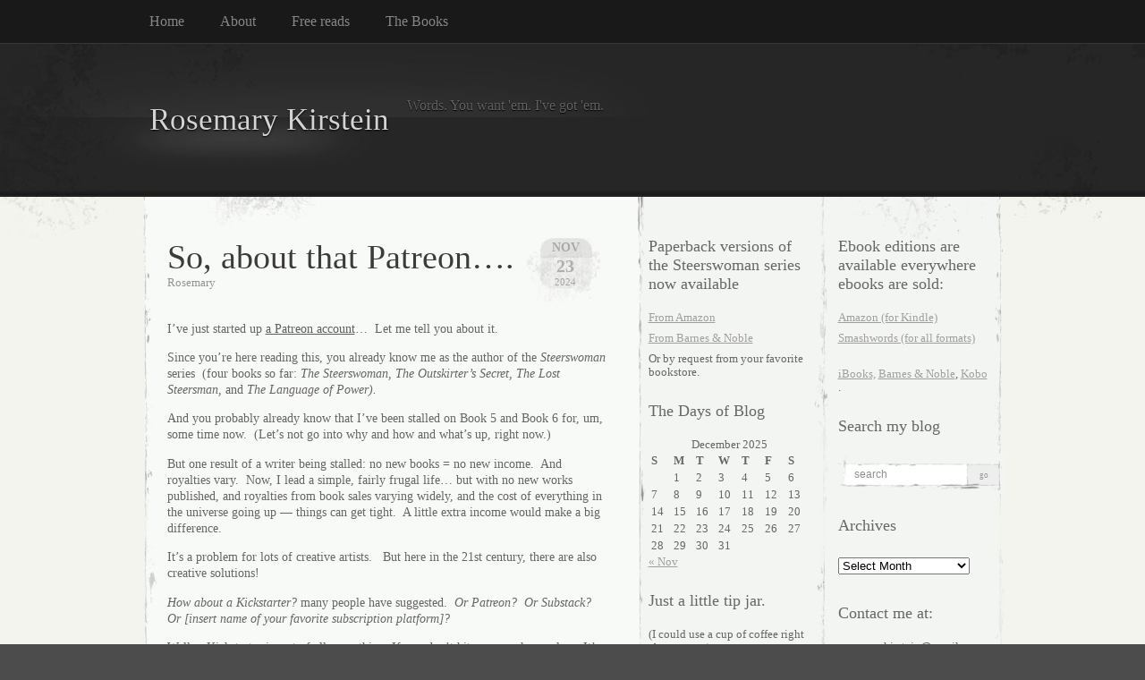

--- FILE ---
content_type: text/html; charset=UTF-8
request_url: https://www.rosemarykirstein.com/author/admin/
body_size: 24836
content:
<!DOCTYPE html PUBLIC "-//W3C//DTD XHTML 1.0 Transitional//EN" "http://www.w3.org/TR/xhtml1/DTD/xhtml1-transitional.dtd">
<html xmlns="http://www.w3.org/1999/xhtml" lang="en-US">

<head profile="http://gmpg.org/xfn/11">
<meta http-equiv="Content-Type" content="text/html; charset=UTF-8" />

<title>
														</title>

<link rel="stylesheet" href="https://www.rosemarykirstein.com/wp-content/themes/elegant-grunge/style.css" type="text/css" media="screen" />
<!--[if IE]>
<link rel="stylesheet" type="text/css" href="https://www.rosemarykirstein.com/wp-content/themes/elegant-grunge/ie.css" />
<style type="text/css">
#footer #subscribe a {
	background:none;
	filter:progid:DXImageTransform.Microsoft.AlphaImageLoader(src='https://www.rosemarykirstein.com/wp-content/themes/elegant-grunge/images/rss.png');
}
</style>
<![endif]-->

<link rel="alternate" type="application/rss+xml" title="Rosemary Kirstein RSS Feed" href="https://www.rosemarykirstein.com/feed/" />
<link rel="pingback" href="https://www.rosemarykirstein.com/xmlrpc.php" />



<meta name='robots' content='max-image-preview:large' />
<link rel="alternate" type="application/rss+xml" title="Rosemary Kirstein &raquo; Posts by Rosemary Feed" href="https://www.rosemarykirstein.com/author/admin/feed/" />
		<!-- This site uses the Google Analytics by ExactMetrics plugin v8.10.2 - Using Analytics tracking - https://www.exactmetrics.com/ -->
		<!-- Note: ExactMetrics is not currently configured on this site. The site owner needs to authenticate with Google Analytics in the ExactMetrics settings panel. -->
					<!-- No tracking code set -->
				<!-- / Google Analytics by ExactMetrics -->
		<style id='wp-img-auto-sizes-contain-inline-css' type='text/css'>
img:is([sizes=auto i],[sizes^="auto," i]){contain-intrinsic-size:3000px 1500px}
/*# sourceURL=wp-img-auto-sizes-contain-inline-css */
</style>
<style id='wp-emoji-styles-inline-css' type='text/css'>

	img.wp-smiley, img.emoji {
		display: inline !important;
		border: none !important;
		box-shadow: none !important;
		height: 1em !important;
		width: 1em !important;
		margin: 0 0.07em !important;
		vertical-align: -0.1em !important;
		background: none !important;
		padding: 0 !important;
	}
/*# sourceURL=wp-emoji-styles-inline-css */
</style>
<style id='wp-block-library-inline-css' type='text/css'>
:root{--wp-block-synced-color:#7a00df;--wp-block-synced-color--rgb:122,0,223;--wp-bound-block-color:var(--wp-block-synced-color);--wp-editor-canvas-background:#ddd;--wp-admin-theme-color:#007cba;--wp-admin-theme-color--rgb:0,124,186;--wp-admin-theme-color-darker-10:#006ba1;--wp-admin-theme-color-darker-10--rgb:0,107,160.5;--wp-admin-theme-color-darker-20:#005a87;--wp-admin-theme-color-darker-20--rgb:0,90,135;--wp-admin-border-width-focus:2px}@media (min-resolution:192dpi){:root{--wp-admin-border-width-focus:1.5px}}.wp-element-button{cursor:pointer}:root .has-very-light-gray-background-color{background-color:#eee}:root .has-very-dark-gray-background-color{background-color:#313131}:root .has-very-light-gray-color{color:#eee}:root .has-very-dark-gray-color{color:#313131}:root .has-vivid-green-cyan-to-vivid-cyan-blue-gradient-background{background:linear-gradient(135deg,#00d084,#0693e3)}:root .has-purple-crush-gradient-background{background:linear-gradient(135deg,#34e2e4,#4721fb 50%,#ab1dfe)}:root .has-hazy-dawn-gradient-background{background:linear-gradient(135deg,#faaca8,#dad0ec)}:root .has-subdued-olive-gradient-background{background:linear-gradient(135deg,#fafae1,#67a671)}:root .has-atomic-cream-gradient-background{background:linear-gradient(135deg,#fdd79a,#004a59)}:root .has-nightshade-gradient-background{background:linear-gradient(135deg,#330968,#31cdcf)}:root .has-midnight-gradient-background{background:linear-gradient(135deg,#020381,#2874fc)}:root{--wp--preset--font-size--normal:16px;--wp--preset--font-size--huge:42px}.has-regular-font-size{font-size:1em}.has-larger-font-size{font-size:2.625em}.has-normal-font-size{font-size:var(--wp--preset--font-size--normal)}.has-huge-font-size{font-size:var(--wp--preset--font-size--huge)}.has-text-align-center{text-align:center}.has-text-align-left{text-align:left}.has-text-align-right{text-align:right}.has-fit-text{white-space:nowrap!important}#end-resizable-editor-section{display:none}.aligncenter{clear:both}.items-justified-left{justify-content:flex-start}.items-justified-center{justify-content:center}.items-justified-right{justify-content:flex-end}.items-justified-space-between{justify-content:space-between}.screen-reader-text{border:0;clip-path:inset(50%);height:1px;margin:-1px;overflow:hidden;padding:0;position:absolute;width:1px;word-wrap:normal!important}.screen-reader-text:focus{background-color:#ddd;clip-path:none;color:#444;display:block;font-size:1em;height:auto;left:5px;line-height:normal;padding:15px 23px 14px;text-decoration:none;top:5px;width:auto;z-index:100000}html :where(.has-border-color){border-style:solid}html :where([style*=border-top-color]){border-top-style:solid}html :where([style*=border-right-color]){border-right-style:solid}html :where([style*=border-bottom-color]){border-bottom-style:solid}html :where([style*=border-left-color]){border-left-style:solid}html :where([style*=border-width]){border-style:solid}html :where([style*=border-top-width]){border-top-style:solid}html :where([style*=border-right-width]){border-right-style:solid}html :where([style*=border-bottom-width]){border-bottom-style:solid}html :where([style*=border-left-width]){border-left-style:solid}html :where(img[class*=wp-image-]){height:auto;max-width:100%}:where(figure){margin:0 0 1em}html :where(.is-position-sticky){--wp-admin--admin-bar--position-offset:var(--wp-admin--admin-bar--height,0px)}@media screen and (max-width:600px){html :where(.is-position-sticky){--wp-admin--admin-bar--position-offset:0px}}

/*# sourceURL=wp-block-library-inline-css */
</style><style id='global-styles-inline-css' type='text/css'>
:root{--wp--preset--aspect-ratio--square: 1;--wp--preset--aspect-ratio--4-3: 4/3;--wp--preset--aspect-ratio--3-4: 3/4;--wp--preset--aspect-ratio--3-2: 3/2;--wp--preset--aspect-ratio--2-3: 2/3;--wp--preset--aspect-ratio--16-9: 16/9;--wp--preset--aspect-ratio--9-16: 9/16;--wp--preset--color--black: #000000;--wp--preset--color--cyan-bluish-gray: #abb8c3;--wp--preset--color--white: #ffffff;--wp--preset--color--pale-pink: #f78da7;--wp--preset--color--vivid-red: #cf2e2e;--wp--preset--color--luminous-vivid-orange: #ff6900;--wp--preset--color--luminous-vivid-amber: #fcb900;--wp--preset--color--light-green-cyan: #7bdcb5;--wp--preset--color--vivid-green-cyan: #00d084;--wp--preset--color--pale-cyan-blue: #8ed1fc;--wp--preset--color--vivid-cyan-blue: #0693e3;--wp--preset--color--vivid-purple: #9b51e0;--wp--preset--gradient--vivid-cyan-blue-to-vivid-purple: linear-gradient(135deg,rgb(6,147,227) 0%,rgb(155,81,224) 100%);--wp--preset--gradient--light-green-cyan-to-vivid-green-cyan: linear-gradient(135deg,rgb(122,220,180) 0%,rgb(0,208,130) 100%);--wp--preset--gradient--luminous-vivid-amber-to-luminous-vivid-orange: linear-gradient(135deg,rgb(252,185,0) 0%,rgb(255,105,0) 100%);--wp--preset--gradient--luminous-vivid-orange-to-vivid-red: linear-gradient(135deg,rgb(255,105,0) 0%,rgb(207,46,46) 100%);--wp--preset--gradient--very-light-gray-to-cyan-bluish-gray: linear-gradient(135deg,rgb(238,238,238) 0%,rgb(169,184,195) 100%);--wp--preset--gradient--cool-to-warm-spectrum: linear-gradient(135deg,rgb(74,234,220) 0%,rgb(151,120,209) 20%,rgb(207,42,186) 40%,rgb(238,44,130) 60%,rgb(251,105,98) 80%,rgb(254,248,76) 100%);--wp--preset--gradient--blush-light-purple: linear-gradient(135deg,rgb(255,206,236) 0%,rgb(152,150,240) 100%);--wp--preset--gradient--blush-bordeaux: linear-gradient(135deg,rgb(254,205,165) 0%,rgb(254,45,45) 50%,rgb(107,0,62) 100%);--wp--preset--gradient--luminous-dusk: linear-gradient(135deg,rgb(255,203,112) 0%,rgb(199,81,192) 50%,rgb(65,88,208) 100%);--wp--preset--gradient--pale-ocean: linear-gradient(135deg,rgb(255,245,203) 0%,rgb(182,227,212) 50%,rgb(51,167,181) 100%);--wp--preset--gradient--electric-grass: linear-gradient(135deg,rgb(202,248,128) 0%,rgb(113,206,126) 100%);--wp--preset--gradient--midnight: linear-gradient(135deg,rgb(2,3,129) 0%,rgb(40,116,252) 100%);--wp--preset--font-size--small: 13px;--wp--preset--font-size--medium: 20px;--wp--preset--font-size--large: 36px;--wp--preset--font-size--x-large: 42px;--wp--preset--spacing--20: 0.44rem;--wp--preset--spacing--30: 0.67rem;--wp--preset--spacing--40: 1rem;--wp--preset--spacing--50: 1.5rem;--wp--preset--spacing--60: 2.25rem;--wp--preset--spacing--70: 3.38rem;--wp--preset--spacing--80: 5.06rem;--wp--preset--shadow--natural: 6px 6px 9px rgba(0, 0, 0, 0.2);--wp--preset--shadow--deep: 12px 12px 50px rgba(0, 0, 0, 0.4);--wp--preset--shadow--sharp: 6px 6px 0px rgba(0, 0, 0, 0.2);--wp--preset--shadow--outlined: 6px 6px 0px -3px rgb(255, 255, 255), 6px 6px rgb(0, 0, 0);--wp--preset--shadow--crisp: 6px 6px 0px rgb(0, 0, 0);}:where(.is-layout-flex){gap: 0.5em;}:where(.is-layout-grid){gap: 0.5em;}body .is-layout-flex{display: flex;}.is-layout-flex{flex-wrap: wrap;align-items: center;}.is-layout-flex > :is(*, div){margin: 0;}body .is-layout-grid{display: grid;}.is-layout-grid > :is(*, div){margin: 0;}:where(.wp-block-columns.is-layout-flex){gap: 2em;}:where(.wp-block-columns.is-layout-grid){gap: 2em;}:where(.wp-block-post-template.is-layout-flex){gap: 1.25em;}:where(.wp-block-post-template.is-layout-grid){gap: 1.25em;}.has-black-color{color: var(--wp--preset--color--black) !important;}.has-cyan-bluish-gray-color{color: var(--wp--preset--color--cyan-bluish-gray) !important;}.has-white-color{color: var(--wp--preset--color--white) !important;}.has-pale-pink-color{color: var(--wp--preset--color--pale-pink) !important;}.has-vivid-red-color{color: var(--wp--preset--color--vivid-red) !important;}.has-luminous-vivid-orange-color{color: var(--wp--preset--color--luminous-vivid-orange) !important;}.has-luminous-vivid-amber-color{color: var(--wp--preset--color--luminous-vivid-amber) !important;}.has-light-green-cyan-color{color: var(--wp--preset--color--light-green-cyan) !important;}.has-vivid-green-cyan-color{color: var(--wp--preset--color--vivid-green-cyan) !important;}.has-pale-cyan-blue-color{color: var(--wp--preset--color--pale-cyan-blue) !important;}.has-vivid-cyan-blue-color{color: var(--wp--preset--color--vivid-cyan-blue) !important;}.has-vivid-purple-color{color: var(--wp--preset--color--vivid-purple) !important;}.has-black-background-color{background-color: var(--wp--preset--color--black) !important;}.has-cyan-bluish-gray-background-color{background-color: var(--wp--preset--color--cyan-bluish-gray) !important;}.has-white-background-color{background-color: var(--wp--preset--color--white) !important;}.has-pale-pink-background-color{background-color: var(--wp--preset--color--pale-pink) !important;}.has-vivid-red-background-color{background-color: var(--wp--preset--color--vivid-red) !important;}.has-luminous-vivid-orange-background-color{background-color: var(--wp--preset--color--luminous-vivid-orange) !important;}.has-luminous-vivid-amber-background-color{background-color: var(--wp--preset--color--luminous-vivid-amber) !important;}.has-light-green-cyan-background-color{background-color: var(--wp--preset--color--light-green-cyan) !important;}.has-vivid-green-cyan-background-color{background-color: var(--wp--preset--color--vivid-green-cyan) !important;}.has-pale-cyan-blue-background-color{background-color: var(--wp--preset--color--pale-cyan-blue) !important;}.has-vivid-cyan-blue-background-color{background-color: var(--wp--preset--color--vivid-cyan-blue) !important;}.has-vivid-purple-background-color{background-color: var(--wp--preset--color--vivid-purple) !important;}.has-black-border-color{border-color: var(--wp--preset--color--black) !important;}.has-cyan-bluish-gray-border-color{border-color: var(--wp--preset--color--cyan-bluish-gray) !important;}.has-white-border-color{border-color: var(--wp--preset--color--white) !important;}.has-pale-pink-border-color{border-color: var(--wp--preset--color--pale-pink) !important;}.has-vivid-red-border-color{border-color: var(--wp--preset--color--vivid-red) !important;}.has-luminous-vivid-orange-border-color{border-color: var(--wp--preset--color--luminous-vivid-orange) !important;}.has-luminous-vivid-amber-border-color{border-color: var(--wp--preset--color--luminous-vivid-amber) !important;}.has-light-green-cyan-border-color{border-color: var(--wp--preset--color--light-green-cyan) !important;}.has-vivid-green-cyan-border-color{border-color: var(--wp--preset--color--vivid-green-cyan) !important;}.has-pale-cyan-blue-border-color{border-color: var(--wp--preset--color--pale-cyan-blue) !important;}.has-vivid-cyan-blue-border-color{border-color: var(--wp--preset--color--vivid-cyan-blue) !important;}.has-vivid-purple-border-color{border-color: var(--wp--preset--color--vivid-purple) !important;}.has-vivid-cyan-blue-to-vivid-purple-gradient-background{background: var(--wp--preset--gradient--vivid-cyan-blue-to-vivid-purple) !important;}.has-light-green-cyan-to-vivid-green-cyan-gradient-background{background: var(--wp--preset--gradient--light-green-cyan-to-vivid-green-cyan) !important;}.has-luminous-vivid-amber-to-luminous-vivid-orange-gradient-background{background: var(--wp--preset--gradient--luminous-vivid-amber-to-luminous-vivid-orange) !important;}.has-luminous-vivid-orange-to-vivid-red-gradient-background{background: var(--wp--preset--gradient--luminous-vivid-orange-to-vivid-red) !important;}.has-very-light-gray-to-cyan-bluish-gray-gradient-background{background: var(--wp--preset--gradient--very-light-gray-to-cyan-bluish-gray) !important;}.has-cool-to-warm-spectrum-gradient-background{background: var(--wp--preset--gradient--cool-to-warm-spectrum) !important;}.has-blush-light-purple-gradient-background{background: var(--wp--preset--gradient--blush-light-purple) !important;}.has-blush-bordeaux-gradient-background{background: var(--wp--preset--gradient--blush-bordeaux) !important;}.has-luminous-dusk-gradient-background{background: var(--wp--preset--gradient--luminous-dusk) !important;}.has-pale-ocean-gradient-background{background: var(--wp--preset--gradient--pale-ocean) !important;}.has-electric-grass-gradient-background{background: var(--wp--preset--gradient--electric-grass) !important;}.has-midnight-gradient-background{background: var(--wp--preset--gradient--midnight) !important;}.has-small-font-size{font-size: var(--wp--preset--font-size--small) !important;}.has-medium-font-size{font-size: var(--wp--preset--font-size--medium) !important;}.has-large-font-size{font-size: var(--wp--preset--font-size--large) !important;}.has-x-large-font-size{font-size: var(--wp--preset--font-size--x-large) !important;}
/*# sourceURL=global-styles-inline-css */
</style>

<style id='classic-theme-styles-inline-css' type='text/css'>
/*! This file is auto-generated */
.wp-block-button__link{color:#fff;background-color:#32373c;border-radius:9999px;box-shadow:none;text-decoration:none;padding:calc(.667em + 2px) calc(1.333em + 2px);font-size:1.125em}.wp-block-file__button{background:#32373c;color:#fff;text-decoration:none}
/*# sourceURL=/wp-includes/css/classic-themes.min.css */
</style>
<link rel="https://api.w.org/" href="https://www.rosemarykirstein.com/wp-json/" /><link rel="alternate" title="JSON" type="application/json" href="https://www.rosemarykirstein.com/wp-json/wp/v2/users/1" /><link rel="EditURI" type="application/rsd+xml" title="RSD" href="https://www.rosemarykirstein.com/xmlrpc.php?rsd" />
<meta name="generator" content="WordPress 6.9" />
<style type="text/css">.recentcomments a{display:inline !important;padding:0 !important;margin:0 !important;}</style>
</head>


<body data-rsssl=1 class="double-right-sidebar">

<div id="page">

<div id="menu">
	<ul>
		<li class="page_item "><a href="https://www.rosemarykirstein.com">Home</a></li>
		<li class="page_item page-item-2 page_item_has_children"><a href="https://www.rosemarykirstein.com/about/">About</a></li>
<li class="page_item page-item-3309 page_item_has_children"><a href="https://www.rosemarykirstein.com/free-reads/">Free reads</a></li>
<li class="page_item page-item-44 page_item_has_children"><a href="https://www.rosemarykirstein.com/the-books/">The Books</a></li>
	</ul>
	<div class="clear"></div>
</div>

<div id="header-wrap">
<div id="header">
	<div>
		<h1><a href="https://www.rosemarykirstein.com">Rosemary Kirstein</a></h1>
		<span id="blog-description">Words.  You want &#039;em.   I&#039;ve got &#039;em.</span>
	</div>
</div>
</div>

<!-- end header --><div id="content-container">

<div id="content">

	<div id="body">

	
		
			<div class="post" id="post-8588">
				
				<div class="date">
					<span class="month">Nov</span>
					<span class="day">23</span>
					<span class="year">2024</span>
				</div>
				
				<h2><a href="https://www.rosemarykirstein.com/2024/11/so-about-that-patreon/" rel="bookmark" title="Permanent Link to So, about that Patreon&#8230;.">So, about that Patreon&#8230;.</a></h2>

								<div class="author">Rosemary</div>
								
				<!-- <div class="info">by Rosemary</div> -->

				<div class="entry">
					<p>I&#8217;ve just started up <a href="https://www.patreon.com/rosemarykirstein">a Patreon account</a>&#8230;  Let me tell you about it.</p>
<p>Since you&#8217;re here reading this, you already know me as the author of the <em>Steerswoman</em> series  (four books so far: <em>The Steerswoman, The Outskirter’s Secret, The Lost Steersman,</em> and <em>The Language of Power).</em></p>
<p>And you probably already know that I’ve been stalled on Book 5 and Book 6 for, um, some time now.  (Let’s not go into why and how and what’s up, right now.)</p>
<p>But one result of a writer being stalled: no new books = no new income.  And royalties vary.  Now, I lead a simple, fairly frugal life&#8230; but with no new works published, and royalties from book sales varying widely, and the cost of everything in the universe going up &#8212; things can get tight.  A little extra income would make a big difference.</p>
<p>It&#8217;s a problem for lots of creative artists.   But here in the 21st century, there are also creative solutions!</p>
<p><em>How about a Kickstarter? </em>many people have suggested. <em> Or Patreon?  Or Substack?  Or [insert name of your favorite subscription platform]?</em></p>
<p>Well&#8230; Kickstarter is sort of all-or-nothing. If you don&#8217;t hit your mark, you lose. It’s risky and daunting&#8211;  and in my case, guaranteed to cause the Muse to skitter off into hiding.</p>
<p>But subscriptions services &#8212; Patreon and Substack, and others &#8212; they&#8217;re a different animal.  And I do like the idea of putting something out into the world every month. A subscription service sounded like a good option: keep up the creative flow and have something to show for it&#8211;  while continuing to wrestle with Books 5 &amp; 6.</p>
<p>I settled on Patreon; it&#8217;s well-known and reliable, and customizable.  But&#8211;  what to send to my subscribers?</p>
<p>Offering bits of the novel(s)-in-progress (which I know is what most people would like!) just seemed iffy to me.  I don’t write my fiction consecutively, and tossing random scenes into the ether struck me as unkind to both my subscribers and the work itself&#8230; Also: first drafts?  Not something I want the public to see.</p>
<p>Then I thought of my friend Jo Walton.  As well as novels and articles, she writes poems.   <a href="https://www.patreon.com/bluejo">Her Patreon</a> consists of just the poems that she comes up with.  That’s it.  That’s enough.  Something to share with her readers, and a little extra pocket change.</p>
<p>It seemed to me that that was something I could manage to do&#8230;</p>
<p>Still, I am an excruciatingly private person, and I wasn’t all that interested in poems for public consumption about my own life, or experiences &#8212;</p>
<p>That’s when it came to me: Well, heck &#8212; I could write poems about <em>someone else’s life.<br />
</em></p>
<p>And I wrote the first line.  And the whole project just <em>opened up</em> to me.</p>
<p><span class="frame-outer  alignnone wp-image-8606"><span><span><span><span><a href="https://www.patreon.com/rosemarykirstein"><img fetchpriority="high" decoding="async" class="alignnone wp-image-8606" title="NO A.I. used for this image, no sir!" src="https://www.rosemarykirstein.com/wp-content/uploads/2024/11/DITYAtL-banner-for-blog2-300x105.jpg" alt="ocean waves breaking against rocks, seen through glass tiles, behind a title in white reading &quot;Did I Tell You About the Light.&quot;" width="415" height="145" srcset="https://www.rosemarykirstein.com/wp-content/uploads/2024/11/DITYAtL-banner-for-blog2-300x105.jpg 300w, https://www.rosemarykirstein.com/wp-content/uploads/2024/11/DITYAtL-banner-for-blog2-1024x359.jpg 1024w, https://www.rosemarykirstein.com/wp-content/uploads/2024/11/DITYAtL-banner-for-blog2-150x53.jpg 150w, https://www.rosemarykirstein.com/wp-content/uploads/2024/11/DITYAtL-banner-for-blog2-768x269.jpg 768w, https://www.rosemarykirstein.com/wp-content/uploads/2024/11/DITYAtL-banner-for-blog2.jpg 1108w" sizes="(max-width: 471px) 100vw, 471px" /></a></span></span></span></span></span></p>
<p>So, that&#8217;s it.  Poems?  Mostly.  Some will be not-poems, but still related.   Let’s call them “entries.”</p>
<p>The project as a whole is designed to work piece-by-piece.  The effect is cumulative. You won&#8217;t know what&#8217;s happening at first. You won&#8217;t know who&#8217;s talking, or where they are.</p>
<p>That&#8217;s okay. It&#8217;ll all work out in the end.</p>
<p>There will be at least one entry per month.  Average, two per month.  There will be a couple of occasions when entries will show up faster than that.</p>
<p>Like all these crowd-sourced platforms, there are different levels of subscription, with perks for each one.  But I&#8217;d like to point out that <a href="https://www.patreon.com/rosemarykirstein">Level One has a 7-day free trial.</a>.. so, if you don&#8217;t like it, just cancel and step away; and I won&#8217;t mind one bit! Taste and preferences differ.  I get it that not everyone is going to be interested.</p>
<p>But, just so you know what you&#8217;d be signing up for&#8230; here&#8217;s the first entry (if you&#8217;re reading on a phone, turn it sideways to get landscape view instead of portrait, so the line breaks will work).</p>
<p>If you&#8217;re interested, after reading this&#8211; <a href="https://www.patreon.com/rosemarykirstein">come on over</a>.</p>
<p>&nbsp;</p>
<h3><a href="https://www.patreon.com/posts/1-his-second-to-115133149">#1: His Second Letter to His Brother</a></h3>
<p>Did I tell you about the light? I think I did.<br />
Like a solid thing, falling from a sky more white<br />
than blue, even on cloudless days.<br />
And the ocean itself — blue there, yes, but dark,<br />
a fractal deepness, with that wild scatter of sparks<br />
as the sky’s wide white glints off clipped waves.</p>
<p>I mentioned that, I’m sure. The light.</p>
<p>But I didn’t say, did I? — How it stunned me. How<br />
I dropped my duffel, walked straight to the door and out<br />
to the street, off the side, to the rocks, to the water’s edge there.<br />
No land in sight. Land somewhere, but not in sight.<br />
Just the sky, open; the sea, moving; and that light.<br />
And me: stopped like a stone in the cold and luminous air.</p>
<p>I said something — just on a breath. It might have been: <em>Wow.</em></p>
<p>When I turned, Wolffe was there (picture him — can you see?),<br />
with the cracked spires and shards slanting up jaggedly<br />
behind him, into the world’s open space, full of still and moving light .<br />
The street door was still open. Inside, people moving about,<br />
except the Sarge and her detail waiting to haul my gear out<br />
to wherever it was that Wolffe wanted me settled that night.</p>
<p>And him with a quizzical look on his face, wondering what’s got into me.</p>
<p><em>This is beautiful</em>, I said. And he understood.<br />
I admit it surprised me; I didn’t think that he would.<br />
<em>Yeah</em>, he said — <em>but you’ve seen this. I mean, you remember it, right?</em><br />
And I did; and I do. But I don’t — not like this.<br />
Not the air, not the light, not the waves’ stuttering hiss.<br />
What I really remember is being The Guy.</p>
<p>The one they called in to do what no one else could.</p>
<p>Shipped in, rushed in, briefed, updated, and dropped<br />
into the heat of the problem, not daring to stop.<br />
Wild with half a year’s workload, and scarcely a month to get through.<br />
Whole days, and most nights, hardly time to breathe,<br />
and bristling when someone interrupted me —<br />
no, you do that, you know that you do.</p>
<p>And people expect the same of me. Why would they not?</p>
<p>You didn’t have a moment. I do. I think this is how<br />
I can give you the moments that you weren’t allowed.<br />
This is how you would be, if you could.<br />
Can you take what memory you have of the light,<br />
and fold into it what I’m telling you now? I might<br />
believe, almost, that it would be as good.</p>
<p>What I said to Wolffe was: <em>But it’s different. I live here now.</em></p>
<p>***</p>
<p>Say Hi to everyone for me. Give them my love, if they’ll have it.</p>
<p>&#8212;&#8211;</p>
<p>© R.Kirstein 2024</p>
<p>&nbsp;</p>
<p>(<a href="https://www.patreon.com/rosemarykirstein"><em>Did I Tell You About the Light</em></a> on Patreon)</p>
				</div>

				<div class="clear"></div>

				<p class="metadata">
					<a href="https://www.rosemarykirstein.com/2024/11/so-about-that-patreon/#comments">6 comments</a>																			</p>
				
			</div>
			
			<div class="hr"><hr /></div>

		
			<div class="post" id="post-8560">
				
				<div class="date">
					<span class="month">May</span>
					<span class="day">5</span>
					<span class="year">2024</span>
				</div>
				
				<h2><a href="https://www.rosemarykirstein.com/2024/05/so-there-i-was/" rel="bookmark" title="Permanent Link to So, there I was&#8230;">So, there I was&#8230;</a></h2>

								<div class="author">Rosemary</div>
								
				<!-- <div class="info">by Rosemary</div> -->

				<div class="entry">
					<p>It was the end of my working day on Friday (that would be &#8217;round about 2AM Saturday morning), and I was just checking in on my various social media accounts before heading home&#8230;</p>
<p>I like to check in every now and then, since I ABSOLUTELY DO NOT ALLOW my accounts to send me beeps and pings and notifications at will!   I have other things to do!  Don&#8217;t need to be interrupted randomly, thank you!  Did you know that if you&#8217;re deep into something, and you even glance at your email or social media, it takes you about 20 minutes to get back on track?</p>
<p>So, if I want to see what&#8217;s going on, I have <em>decide</em> to stop what I&#8217;m doing, and  go and look of my own free will.</p>
<p>Which I do.  Because my pals are wonderful, and my fans are the best (yes you are), and I follow some really interesting people. Always glad to hear what they&#8217;re up to.</p>
<p>This time, X-Twitter had a little note for me saying <em>Cory Doctorow followed you</em>.</p>
<p>So, I thought:<em> Really?  <a href="https://craphound.com/bio/">Cory Doctorow?</a> Well, that&#8217;s cool!  I&#8217;m &#8216;a follow him right back. </em> And I did.  But I also thought: <em>I wonder what brought that on?</em></p>
<p>And when I checked in again this morning, I found out:</p>
<p class="site-title"><a href="https://pluralistic.net/" rel="home">Pluralistic: Daily links from Cory Doctorow</a></p>
<p><span class="frame-outer  "><span><span><span><span><a href="https://pluralistic.net/2024/05/04/the-wulf/#underground-fave"><img decoding="async" class="" src="https://i0.wp.com/craphound.com/images/steerswoman.jpg?w=840&amp;ssl=1" alt="Rosemary Kirstein's cover for her novel 'The Steerswoman.'" width="327" height="491" /></a></span></span></span></span></span></p>
<p><a href="https://pluralistic.net/2024/05/04/the-wulf/#underground-fave">Rosemary Kirstein&#8217;s &#8220;The Steerswoman&#8221;</a> (<a href="https://pluralistic.net/2024/05/04/the-wulf/#underground-fave">permalink</a>)</p>
<p>&nbsp;</p>
<p>Doctorow is &#8212; how do I describe it? &#8212; one of the voices of the Internet Age: SF author, journalist, blogger (starting back when it cutting-edge), tech advocate, copyright activist. A commentator on the intersection between society and technology.   As an old techno-nerd myself, I&#8217;ve had him on my radar for quite a while.</p>
<p>And he says some really nice things about my work:</p>
<blockquote><p><span style="color: #800080;">Holy <em>moly</em> is this a good novel! And yeah, there&#8217;s a super interesting puzzle in it that I won&#8217;t even hint at, except to say that even the book&#8217;s <em>genre</em> is a riddle that you&#8217;ll have enormous great fun solving.</span></p>
<p><span style="color: #800080;">&#8230;This book is such an unexpected marvel, a stunner of a novel filled with brilliant world-building, deft characterizations, a hard-driving plot and a bunch of great surprises.</span></p></blockquote>
<p>Well.  I am, as the Brits say, chuffed.</p>
<p>But come to think of it, the idea of the Steerswomen really is right up Doctorow&#8217;s alley.  Heh.</p>
<p>Apparently it was <a href="https://xkcd.com/">Randall Munroe (of XKCD comics fame)</a> who got the word to Doctorow.</p>
<p><span class="frame-outer  "><span><span><span><span><a href="https://xkcd.com/239/"><img decoding="async" src="https://imgs.xkcd.com/comics/blagofaire.png" /></a></span></span></span></span></span></p>
<p><img decoding="async" class="" src="https://mirrors.creativecommons.org/presskit/buttons/88x31/png/by-nc.png" width="60" height="21" align="right" /></p>
<p>&nbsp;</p>
<p>&nbsp;</p>
<p>And it was <a href="https://gretchenmcculloch.com/">linguist Gretchen McCulloch</a> who told Munroe about the books&#8230; I wonder if she&#8217;s going to be at<a href="https://www.scintillation.ca/"> Scintillation this year</a>? (I am!)</p>
<p>You know, my friends who don&#8217;t do social media (other than Facebook), sometimes ask me what the point is.  Where else would I find out what Cory Doctorow&#8217;s up to lately (<a href="https://doctorow.medium.com/come-see-me-on-tour-7f9c0feff792">he&#8217;s on a tour for his latest book, <em>The Bezzle)</em></a> or Gretchen (<a href="https://lingthusiasm.com/">new episode of her podcast &#8220;Lingthusiasm&#8221;</a> with Lauren Gawne) , or <a href="http://@danielpinkwater.bsky.social">Daniel Pinkwater</a> (he&#8217;s put out an open call for an illustrator to collaborate with)?</p>
<p>One does have to be careful not to drown in it&#8211; especially if you&#8217;re a teen.   And some people get toxic comments, sad to say (and it&#8217;s mostly women who seem to be the targets).</p>
<p>But so far, it&#8217;s allowed me to stay in touch with writers, scientists, musicians, artists &#8212; all sorts of people who I would not run into in the course of my normal day.  It&#8217;s worth it.</p>
<p>I&#8217;m on X-Twitter: @rkirstein</p>
<p>Blue Sky: @rosemarykirstein.bsky.social</p>
<p>and Facebook: <a href="https://www.facebook.com/profile.php?id=100063713071215">Rosemary Kirstein &#8212; writer</a></p>
<p>(There&#8217;s a second Facebook account, but non-public, for family and close friends.)</p>
				</div>

				<div class="clear"></div>

				<p class="metadata">
					<a href="https://www.rosemarykirstein.com/2024/05/so-there-i-was/#comments">14 comments</a>					&nbsp;&nbsp;|&nbsp;&nbsp;tags: <a href="https://www.rosemarykirstein.com/tag/blue-sky/" rel="tag">Blue Sky</a>, <a href="https://www.rosemarykirstein.com/tag/cory-doctorow/" rel="tag">Cory Doctorow</a>, <a href="https://www.rosemarykirstein.com/tag/gretchen-mcculloch/" rel="tag">Gretchen McCulloch</a>, <a href="https://www.rosemarykirstein.com/tag/stand-alone-steerswoman/" rel="tag">stand-alone steerswoman</a>, <a href="https://www.rosemarykirstein.com/tag/twitter/" rel="tag">twitter</a>, <a href="https://www.rosemarykirstein.com/tag/x-twitter/" rel="tag">X-Twitter</a>														</p>
				
			</div>
			
			<div class="hr"><hr /></div>

		
			<div class="post" id="post-8549">
				
				<div class="date">
					<span class="month">Jan</span>
					<span class="day">1</span>
					<span class="year">2024</span>
				</div>
				
				<h2><a href="https://www.rosemarykirstein.com/2024/01/so-2024/" rel="bookmark" title="Permanent Link to So&#8230; 2024?">So&#8230; 2024?</a></h2>

								<div class="author">Rosemary</div>
								
				<!-- <div class="info">by Rosemary</div> -->

				<div class="entry">
					<p>I&#8217;m hoping for 2024 to be an improvement on 2023&#8230; but it&#8217;s an election year, so the public sphere could get noisy and nasty and generally unpleasant!</p>
<p>But in the <em>private</em> sphere, it&#8217;s possible for each of us to have a much better year, and I hope that we all do.</p>
<p>My 2023 was filled with a lot of distractions and random non-life-threatening urgencies, and I dropped a whole lot of balls and missed many, many boats.  Hoping to do much better this time around&#8211; and plans to make that happen are in place.</p>
<p>Other plans for this year include heading to Utah in February to participate in <a href="https://ltue.net/about/">Life, the Universe, and Everything</a>, (not a convention, but a symposium), and later getting myself to Texas<a href="https://www.greatamericaneclipse.com/april-8-2024"> for the total eclipse</a>.</p>
<p>Meanwhile, trying to improve things, generally.  I redesigned my desk space for better physical comfort and mental focus.  And my new laptop, a Lenovo ThinkPad Nano, allows me to roam more freely, while having enough speed and memory to power my various contiguously-running applications when I&#8217;m in the office.</p>
<div id="attachment_8551" style="width: 310px" class="wp-caption alignnone"><span class="frame-outer  wp-image-8551 size-medium"><span><span><span><span><img loading="lazy" decoding="async" aria-describedby="caption-attachment-8551" class="wp-image-8551 size-medium" title="No, embiggening the image won't let you read what it says! Not enough resolution." src="https://www.rosemarykirstein.com/wp-content/uploads/2024/01/desk-300x225.jpg" alt="" width="300" height="225" srcset="https://www.rosemarykirstein.com/wp-content/uploads/2024/01/desk-300x225.jpg 300w, https://www.rosemarykirstein.com/wp-content/uploads/2024/01/desk-150x113.jpg 150w, https://www.rosemarykirstein.com/wp-content/uploads/2024/01/desk.jpg 640w" sizes="auto, (max-width: 300px) 100vw, 300px" /></span></span></span></span></span><p id="caption-attachment-8551" class="wp-caption-text">Central portrait screen is good for seeing a lot of text at once.</p></div>
<p>I have projects in progress, and despite last year&#8217;s stumbles, I&#8217;m generally hopeful, and hard at work&#8230; we&#8217;ll see how things pan out.</p>
<p>I hope that your own new year brings you all you need, and some lovely things that you didn&#8217;t know you wanted but are happy to have!</p>
<p>&nbsp;</p>
<div id="attachment_8550" style="width: 310px" class="wp-caption alignnone"><span class="frame-outer  wp-image-8550 size-medium"><span><span><span><span><img loading="lazy" decoding="async" aria-describedby="caption-attachment-8550" class="wp-image-8550 size-medium" title="Background of the planning board for A Thing that I'm working on...." src="https://www.rosemarykirstein.com/wp-content/uploads/2024/01/self-2024-300x225.jpg" alt="" width="300" height="225" srcset="https://www.rosemarykirstein.com/wp-content/uploads/2024/01/self-2024-300x225.jpg 300w, https://www.rosemarykirstein.com/wp-content/uploads/2024/01/self-2024-1024x768.jpg 1024w, https://www.rosemarykirstein.com/wp-content/uploads/2024/01/self-2024-150x113.jpg 150w, https://www.rosemarykirstein.com/wp-content/uploads/2024/01/self-2024-768x576.jpg 768w, https://www.rosemarykirstein.com/wp-content/uploads/2024/01/self-2024-1536x1152.jpg 1536w, https://www.rosemarykirstein.com/wp-content/uploads/2024/01/self-2024.jpg 1544w" sizes="auto, (max-width: 300px) 100vw, 300px" /></span></span></span></span></span><p id="caption-attachment-8550" class="wp-caption-text">Me, 2024.  Hanging out in my office. Unwashed hair, and no makeup, because I&#8217;m an artist, dammit!</p></div>
				</div>

				<div class="clear"></div>

				<p class="metadata">
					<a href="https://www.rosemarykirstein.com/2024/01/so-2024/#comments">13 comments</a>																			</p>
				
			</div>
			
			<div class="hr"><hr /></div>

		
			<div class="post" id="post-8531">
				
				<div class="date">
					<span class="month">Nov</span>
					<span class="day">27</span>
					<span class="year">2023</span>
				</div>
				
				<h2><a href="https://www.rosemarykirstein.com/2023/11/redesign-in-process/" rel="bookmark" title="Permanent Link to Redesign in process&#8230;">Redesign in process&#8230;</a></h2>

								<div class="author">Rosemary</div>
								
				<!-- <div class="info">by Rosemary</div> -->

				<div class="entry">
					<p>I&#8217;m currently in the process of redesigning the website&#8230; along with sundry other things that are preventing me from giving the redesign my <em>fullest</em> attention.   But I suspect that you&#8217;d rather have me do those things than this, right?</p>
<p>Meanwhile, if you&#8217;re new: Hi!  I&#8217;ll be returning to regular posting (probably in January) but in the meantime, go ahead and browse around.  (Some older posts have weird typographical issues, due an update to WordPress that changed some  functionalities&#8211; and this is the reason I need to redesign my website.)</p>
<p>Some interesting previous posts:</p>
<p><a href="https://www.rosemarykirstein.com/2022/12/nerd-heaven/">Randall Munroe puts a Steerswoman reference inside an interactive XKCD comic!</a></p>
<p><a href="https://www.rosemarykirstein.com/2022/04/surfacing-briefly-to-assure-you-that-yes-i-am-still-here/">Other nice people also say some nice things.</a></p>
<p><a href="https://www.rosemarykirstein.com/2021/12/november-becomes-december/">I say some nice things about other people.</a></p>
<p><a href="https://www.rosemarykirstein.com/2021/10/can-you-spot-the-difference-between-these-two-pictures/">And more nice people, this time actually visiting me!</a></p>
<p>And from nine years ago, <a href="https://www.rosemarykirstein.com/2014/12/radiation-therapy-and-me/">the advantages of being a science nerd when undergoing radiation therapy.</a>  (Don&#8217;t worry, it&#8217;s all over, and everything is fine.)</p>
<p>If you&#8217;re coming here from<a href="https://whatever.scalzi.com/"> John Scalzi&#8217;s Whatever blog</a>&#8216;s Holiday Shopping Guide:  Thanks for dropping by!  (I can&#8217;t say enough good things about Scalzi.  He is a treasure to the the SFF world&#8230;)</p>
<p>&nbsp;</p>
				</div>

				<div class="clear"></div>

				<p class="metadata">
					<a href="https://www.rosemarykirstein.com/2023/11/redesign-in-process/#comments">5 comments</a>																			</p>
				
			</div>
			
			<div class="hr"><hr /></div>

		
			<div class="post" id="post-8516">
				
				<div class="date">
					<span class="month">Sep</span>
					<span class="day">3</span>
					<span class="year">2023</span>
				</div>
				
				<h2><a href="https://www.rosemarykirstein.com/2023/09/currently-still-inundated-with-inundations/" rel="bookmark" title="Permanent Link to Currently still inundated with inundations&#8230;">Currently still inundated with inundations&#8230;</a></h2>

								<div class="author">Rosemary</div>
								
				<!-- <div class="info">by Rosemary</div> -->

				<div class="entry">
					<p>Just letting you know that I&#8217;m still here, but dealing with a plethora of events and responsibilities that each LOUDLY AND IMMEDIATELY require my attention.</p>
<p>This is what having kids must be like&#8230;</p>
<p>Anyway:  The blog will become more active presently.  Meanwhile, here&#8217;s someone who visited my office for a couple of days:</p>
<div id="attachment_8517" style="width: 235px" class="wp-caption alignnone"><span class="frame-outer  wp-image-8517 size-medium"><span><span><span><span><img loading="lazy" decoding="async" aria-describedby="caption-attachment-8517" class="wp-image-8517 size-medium" title="Extra-frilly antennae means he's a boy." src="https://www.rosemarykirstein.com/wp-content/uploads/2023/09/FxVjAX3WIAIBs0K-225x300.jpg" alt="" width="225" height="300" srcset="https://www.rosemarykirstein.com/wp-content/uploads/2023/09/FxVjAX3WIAIBs0K-225x300.jpg 225w, https://www.rosemarykirstein.com/wp-content/uploads/2023/09/FxVjAX3WIAIBs0K-113x150.jpg 113w, https://www.rosemarykirstein.com/wp-content/uploads/2023/09/FxVjAX3WIAIBs0K.jpg 510w" sizes="auto, (max-width: 225px) 100vw, 225px" /></span></span></span></span></span><p id="caption-attachment-8517" class="wp-caption-text">I call him Major Tom.</p></div>
<p>&nbsp;</p>
				</div>

				<div class="clear"></div>

				<p class="metadata">
					<a href="https://www.rosemarykirstein.com/2023/09/currently-still-inundated-with-inundations/#comments">2 comments</a>																			</p>
				
			</div>
			
			<div class="hr"><hr /></div>

		
			<div class="post" id="post-8508">
				
				<div class="date">
					<span class="month">Jul</span>
					<span class="day">18</span>
					<span class="year">2023</span>
				</div>
				
				<h2><a href="https://www.rosemarykirstein.com/2023/07/doing-a-bit-of-website-maintenance/" rel="bookmark" title="Permanent Link to Doing a bit of website maintenance&#8230;.">Doing a bit of website maintenance&#8230;.</a></h2>

								<div class="author">Rosemary</div>
								
				<!-- <div class="info">by Rosemary</div> -->

				<div class="entry">
					<p>Sort things out, clean things up, a possible redesign&#8230;</p>
<p>More later.</p>
				</div>

				<div class="clear"></div>

				<p class="metadata">
					<span>Comments Off<span class="screen-reader-text"> on Doing a bit of website maintenance&#8230;.</span></span>																			</p>
				
			</div>
			
			<div class="hr"><hr /></div>

		
			<div class="post" id="post-8494">
				
				<div class="date">
					<span class="month">May</span>
					<span class="day">26</span>
					<span class="year">2023</span>
				</div>
				
				<h2><a href="https://www.rosemarykirstein.com/2023/05/catching-up-3/" rel="bookmark" title="Permanent Link to Catching up&#8230;">Catching up&#8230;</a></h2>

								<div class="author">Rosemary</div>
								
				<!-- <div class="info">by Rosemary</div> -->

				<div class="entry">
					<p>I&#8217;ve been mostly incommunicado for a while (except for some easy-post social media), while trying to make progress on  Some Things.</p>
<p>If you&#8217;ve sent me an email and I haven&#8217;t replied, that&#8217;s why&#8230;</p>
<p>I&#8217;ll be using part of the long weekend to catch up on correspondence and other neglected items.</p>
<p>Meanwhile, here&#8217;s my local place for nice walks.  Also, a bunny.</p>
<div id="attachment_8496" style="width: 366px" class="wp-caption alignnone"><span class="frame-outer  wp-image-8496"><span><span><span><span><img loading="lazy" decoding="async" aria-describedby="caption-attachment-8496" class="wp-image-8496" title="It'll be Grand Central over the holiday weekend. I shall assiduously avoid, until Tuesday." src="https://www.rosemarykirstein.com/wp-content/uploads/2023/05/Linear-trail-225x300.jpg" alt="" width="356" height="475" srcset="https://www.rosemarykirstein.com/wp-content/uploads/2023/05/Linear-trail-225x300.jpg 225w, https://www.rosemarykirstein.com/wp-content/uploads/2023/05/Linear-trail-113x150.jpg 113w, https://www.rosemarykirstein.com/wp-content/uploads/2023/05/Linear-trail-rotated.jpg 480w" sizes="auto, (max-width: 356px) 100vw, 356px" /></span></span></span></span></span><p id="caption-attachment-8496" class="wp-caption-text">Just before sunset..</p></div>
<p>&nbsp;</p>
<div id="attachment_8497" style="width: 204px" class="wp-caption alignnone"><span class="frame-outer  wp-image-8497 size-medium"><span><span><span><span><img loading="lazy" decoding="async" aria-describedby="caption-attachment-8497" class="wp-image-8497 size-medium" title="Nyah, nyah, all dogs on leash in the park. Ha." src="https://www.rosemarykirstein.com/wp-content/uploads/2023/05/LTbun-rotated-e1685159114587-194x300.jpg" alt="" width="194" height="300" srcset="https://www.rosemarykirstein.com/wp-content/uploads/2023/05/LTbun-rotated-e1685159114587-194x300.jpg 194w, https://www.rosemarykirstein.com/wp-content/uploads/2023/05/LTbun-rotated-e1685159114587-97x150.jpg 97w, https://www.rosemarykirstein.com/wp-content/uploads/2023/05/LTbun-rotated-e1685159114587.jpg 224w" sizes="auto, (max-width: 194px) 100vw, 194px" /></span></span></span></span></span><p id="caption-attachment-8497" class="wp-caption-text">Not scared at all.</p></div>
				</div>

				<div class="clear"></div>

				<p class="metadata">
					<a href="https://www.rosemarykirstein.com/2023/05/catching-up-3/#comments">2 comments</a>					&nbsp;&nbsp;|&nbsp;&nbsp;tags: <a href="https://www.rosemarykirstein.com/tag/incommunicado/" rel="tag">incommunicado</a>, <a href="https://www.rosemarykirstein.com/tag/tooltips-hovertext/" rel="tag">tooltips/hovertext</a>														</p>
				
			</div>
			
			<div class="hr"><hr /></div>

		
			<div class="post" id="post-8483">
				
				<div class="date">
					<span class="month">Mar</span>
					<span class="day">18</span>
					<span class="year">2023</span>
				</div>
				
				<h2><a href="https://www.rosemarykirstein.com/2023/03/news-about-people-who-are-not-me-4/" rel="bookmark" title="Permanent Link to News about people who are not me.">News about people who are not me.</a></h2>

								<div class="author">Rosemary</div>
								
				<!-- <div class="info">by Rosemary</div> -->

				<div class="entry">
					<p>Astonished to see that my last post was in January!  Well.</p>
<p>I&#8217;ve been rather occupied with A Number of Things (nothing dire, I assure you), requiring my attention.  Including writing projects (but no particular completion date to report, as of yet).</p>
<p>But what propelled me to emerge briefly was to report that Laurie J. Marks, my pal and fellow member of the Fabulous Genrettes , has just released an ebook: <a href="https://www.amazon.com/Fire-Logic-Elemental-Novel-ebook/dp/B00E5LUOSI?crid=2SXPKA6X63B55&amp;keywords=fire+logic&amp;qid=1679114583&amp;s=digital-text&amp;sprefix=fire+logic%2Cdigital-text%2C252&amp;sr=1-1&amp;linkCode=ll1&amp;tag=rkir-20&amp;linkId=1c4f440c7806d65c520e3339591364a5&amp;language=en_US&amp;ref_=as_li_ss_tl"><em>Dancing Jack</em>.</a></p>
<p><span class="frame-outer  a-dynamic-image frontImage"><span><span><span><span><a href="https://www.amazon.com/Dancing-Jack-Laurie-Marks-ebook/dp/B0BVWGYQ7G?&amp;linkCode=ll1&amp;tag=rkir-20&amp;linkId=6829a14f535c2d507ce61571f406ead0&amp;language=en_US&amp;ref_=as_li_ss_tl"><img decoding="async" id="ebooksImgBlkFront" class="a-dynamic-image frontImage" src="https://m.media-amazon.com/images/W/IMAGERENDERING_521856-T2/images/I/51FSqmInpDL.jpg" alt="Dancing Jack by [Laurie Marks]" width="217px" height="346px" data-a-image-name="ebooksImageBlockFront" data-a-dynamic-image="{&quot;https://m.media-amazon.com/images/W/IMAGERENDERING_521856-T2/images/I/51FSqmInpDL.jpg&quot;:[313,500],&quot;https://m.media-amazon.com/images/W/IMAGERENDERING_521856-T2/images/I/51FSqmInpDL._SY346_.jpg&quot;:[217,346]}" data-a-manual-replacement="true" /></a></span></span></span></span></span></p>
<p>Yes, Laurie is re-releasing some of her earlier, out-of-print works as ebooks (as all wise authors do these days).  This one was originally published in 1993, well predating her acclaimed <a href="https://www.amazon.com/dp/B0749Q7V43?binding=kindle_edition&amp;qid=1679114583&amp;sr=1-1&amp;linkCode=ll2&amp;tag=rkir-20&amp;linkId=b0367bb3d9c407d8f279a08640a2ef56&amp;language=en_US&amp;ref_=as_li_ss_tl"><em>Elemental Logic</em></a> series.   But when you read it, you&#8217;re going to see some conceptual links to the recent series.</p>
<p>Laurie&#8217;s take on magic is very different from what you&#8217;ll generally find in modern fantasy.  Most authors treat magic as if it were either a technology that you can operate with the right objects and commands; or as a source of power that you can use to enact your will upon the world.</p>
<p>But even in this early work, Laurie&#8217;s magic is more like a natural phenomenon, like gravity, the ocean currents, or the weather.  It&#8217;s always there, in the background, doing what comes naturally to it  &#8212;  and not so much operated <em>by</em> you as operating <em>on</em> you.</p>
<p>Oh, and this book has steamboats.  I like steamboats.</p>
<p>And a dog.</p>
<p>So, I thought I&#8217;d let you know (or remind you if you already knew), that the ebook is available starting <em>today.</em>  (Not just from <a href="https://www.amazon.com/Dancing-Jack-Laurie-Marks-ebook/dp/B0BVWGYQ7G?crid=178MC1SL4L7G1&amp;keywords=dancing+jack&amp;qid=1679116219&amp;s=digital-text&amp;sprefix=dancing+jac%2Cdigital-text%2C708&amp;sr=1-1&amp;linkCode=sl1&amp;tag=rkir-20&amp;linkId=224e85264e170463602090f758ffe5c9&amp;language=en_US&amp;ref_=as_li_ss_tl">Amazon</a>, but also iBooks, <a href="https://www.kobo.com/us/en/ebook/dancing-jack">Kobo</a>, and <a href="https://www.smashwords.com/books/view/1343113">Smashwords.)</a></p>
<p>Other people who are not me:</p>
<p>Max Gladstone (who, you may recall, <a href="https://maxgladstone.substack.com/p/the-last-refuge?s=r">wrote a<em> really interesting</em> analysis of <em>The Steerswoman</em> last year</a>) has a new book in the universe of the Craft Sequence.</p>
<p><span class="frame-outer  a-dynamic-image frontImage"><span><span><span><span><a href="https://www.amazon.com/dp/B0B3762QDG?_encoding=UTF8&amp;pd_rd_w=cgbuf&amp;content-id=amzn1.sym.81caa198-2390-4117-8cf9-b7dd32b2425c&amp;pf_rd_p=81caa198-2390-4117-8cf9-b7dd32b2425c&amp;pf_rd_r=AK3MSA4404QF3402Z8A9&amp;pd_rd_wg=j9moT&amp;pd_rd_r=5115b92a-6657-4cb9-be65-94205d5c1a3c&amp;linkCode=ll1&amp;tag=rkir-20&amp;linkId=e7498fc4ac9430a07f2fa89ee165633d&amp;language=en_US&amp;ref_=as_li_ss_tl"><img decoding="async" id="ebooksImgBlkFront" class="a-dynamic-image frontImage" src="https://m.media-amazon.com/images/W/IMAGERENDERING_521856-T2/images/I/51frt2AIFPL.jpg" alt="Dead Country (The Craft Wars Book 1) by [Max Gladstone]" width="226px" height="346px" data-a-image-name="ebooksImageBlockFront" data-a-dynamic-image="{&quot;https://m.media-amazon.com/images/W/IMAGERENDERING_521856-T2/images/I/51frt2AIFPL._SY346_.jpg&quot;:[226,346],&quot;https://m.media-amazon.com/images/W/IMAGERENDERING_521856-T2/images/I/51frt2AIFPL.jpg&quot;:[326,500]}" data-a-manual-replacement="true" /></a></span></span></span></span></span></p>
<p><a href="https://www.amazon.com/dp/B0B3762QDG?_encoding=UTF8&amp;pd_rd_w=cgbuf&amp;content-id=amzn1.sym.81caa198-2390-4117-8cf9-b7dd32b2425c&amp;pf_rd_p=81caa198-2390-4117-8cf9-b7dd32b2425c&amp;pf_rd_r=AK3MSA4404QF3402Z8A9&amp;pd_rd_wg=j9moT&amp;pd_rd_r=5115b92a-6657-4cb9-be65-94205d5c1a3c&amp;linkCode=ll1&amp;tag=rkir-20&amp;linkId=4156a91feb92838a2a1cd13b13fb3c5b&amp;language=en_US&amp;ref_=as_li_ss_tl"><em>Dead Country</em> </a> starts off  a trilogy (The Craft Wars), and from the preview available, it looks like Tara Abernathy, extraordinary Craftswoman, is back, which makes  me happy.</p>
<p>If you haven&#8217;t read the Craft Sequence (or like me, you&#8217;ve only read the first book <em>Three Parts Dead</em>), it&#8217;s easy to catch up.  There&#8217;s a <a href="https://www.amazon.com/Craft-Sequence-Three-Serpents-Fathom-ebook/dp/B01MUG3DLM?crid=1OFLR5ZFODL4U&amp;keywords=max+gladstone+the+craft+sequence&amp;qid=1679117502&amp;s=digital-text&amp;sprefix=Max+Glad%2Cdigital-text%2C333&amp;sr=1-2&amp;linkCode=ll1&amp;tag=rkir-20&amp;linkId=0263294355888bd51e07ac8cf506ff48&amp;language=en_US&amp;ref_=as_li_ss_tl">Kindle collection of all five in one set</a>.  (Which I just now went and bought. Really. Just now.)</p>
<p>Okay, it&#8217;s 2AM.  I have to get out of here&#8230; I&#8217;m planning a Deep Dive on the current project, and I have to clear the decks tomorrow to make that possible.</p>
<p>&nbsp;</p>
				</div>

				<div class="clear"></div>

				<p class="metadata">
					<a href="https://www.rosemarykirstein.com/2023/03/news-about-people-who-are-not-me-4/#comments">2 comments</a>					&nbsp;&nbsp;|&nbsp;&nbsp;tags: <a href="https://www.rosemarykirstein.com/tag/craft-sequence/" rel="tag">Craft Sequence</a>, <a href="https://www.rosemarykirstein.com/tag/craft-wars/" rel="tag">Craft Wars</a>, <a href="https://www.rosemarykirstein.com/tag/dancing-jack/" rel="tag">Dancing Jack</a>, <a href="https://www.rosemarykirstein.com/tag/dead-country/" rel="tag">Dead Country</a>, <a href="https://www.rosemarykirstein.com/tag/elemental-logic/" rel="tag">elemental logic</a>, <a href="https://www.rosemarykirstein.com/tag/laurie-j-marks/" rel="tag">laurie j marks</a>, <a href="https://www.rosemarykirstein.com/tag/max-gladstone/" rel="tag">Max Gladstone</a>, <a href="https://www.rosemarykirstein.com/tag/zzzzz-time-for-me-folks/" rel="tag">zzzzz-time for me folks</a>														</p>
				
			</div>
			
			<div class="hr"><hr /></div>

		
			<div class="post" id="post-8475">
				
				<div class="date">
					<span class="month">Jan</span>
					<span class="day">1</span>
					<span class="year">2023</span>
				</div>
				
				<h2><a href="https://www.rosemarykirstein.com/2023/01/okay-lets-try-this-again/" rel="bookmark" title="Permanent Link to Okay, let&#8217;s try this again">Okay, let&#8217;s try this again</a></h2>

								<div class="author">Rosemary</div>
								
				<!-- <div class="info">by Rosemary</div> -->

				<div class="entry">
					<p>Every New Year&#8217;s Eve I post something here to the general effect of: <em>Well, let&#8217;s hope next year&#8217;s going to be better, right?  </em></p>
<p>Well, I want to be that hopeful this time, despite the fact that world events this year have been pretty craptacular, and show signs of continuing in a similar vein into 2023.</p>
<p>On the other hand, I&#8217;m watching the Times Square celebration on my iPhone, an object seemingly  from the future&#8230;</p>
<div id="attachment_8477" style="width: 414px" class="wp-caption alignnone"><span class="frame-outer  wp-image-8477"><span><span><span><span><img loading="lazy" decoding="async" aria-describedby="caption-attachment-8477" class="wp-image-8477" title="or is it up this year? They alternate years." src="https://www.rosemarykirstein.com/wp-content/uploads/2023/01/2022-ball-drop-300x138.png" alt="" width="404" height="186" srcset="https://www.rosemarykirstein.com/wp-content/uploads/2023/01/2022-ball-drop-300x138.png 300w, https://www.rosemarykirstein.com/wp-content/uploads/2023/01/2022-ball-drop-150x69.png 150w, https://www.rosemarykirstein.com/wp-content/uploads/2023/01/2022-ball-drop.png 640w" sizes="auto, (max-width: 404px) 100vw, 404px" /></span></span></span></span></span><p id="caption-attachment-8477" class="wp-caption-text">On its way down&#8230;</p></div>
<p>And the woman singing the traditional last song before midnight (Chelsea Cutler) is, surprisingly, not a spray-painted, sequinned mannikin-like sexual object, but apparently an actual human being.</p>
<p>And two guys proposed to their girlfriends on camera a bit earlier, which was sweet to see; and the midnight kisses caught on the big screens included a few same-sex couples, which I feel speaks well of Humanity&#8217;s humanity.</p>
<p>And the pandemic seems to have retreated to a manageable state.</p>
<p>So.. yeah.  Things could turn out okay.  Or  at least better than this year.</p>
<p>But&#8230; Ukraine is still being bombarded.   And the whole anti-abortion fiasco, with women being refused actual medically necessary procedures because  hospitals are afraid that helping clear out the remains of a miscarriage might be construed as providing an abortion, for which they could be criminally prosecuted.</p>
<p>Well, that&#8217;s bringing me down&#8230;</p>
<p>Hey, I just remembered that fellow Genrette Laurie J. Marks is coming over tomorrow to hang out, eat sandwiches from Rein&#8217;s Delicatessen, and natter!   Well, that&#8217;s a cheery event!</p>
<p>I&#8217;m hearing some fireworks in the distance, but cannot see them due to the rain and dense fog&#8230; but the effect is actually sweet, and sort of poignant.</p>
<p>Yeah, let&#8217;s give 2023 the benefit of the doubt, and just assume things (at least <em>some </em>things) are going to be much better.  I hope that you and everyone you care about are well and safe.</p>
<p>&nbsp;</p>
				</div>

				<div class="clear"></div>

				<p class="metadata">
					<span>Comments Off<span class="screen-reader-text"> on Okay, let&#8217;s try this again</span></span>					&nbsp;&nbsp;|&nbsp;&nbsp;tags: <a href="https://www.rosemarykirstein.com/tag/new-year-2023/" rel="tag">New Year 2023</a>														</p>
				
			</div>
			
			<div class="hr"><hr /></div>

		
			<div class="post" id="post-8451">
				
				<div class="date">
					<span class="month">Dec</span>
					<span class="day">25</span>
					<span class="year">2022</span>
				</div>
				
				<h2><a href="https://www.rosemarykirstein.com/2022/12/the-littlest-tree-plus-xmas-egg-mystery/" rel="bookmark" title="Permanent Link to The littlest tree.   Plus: Xmas egg mystery!">The littlest tree.   Plus: Xmas egg mystery!</a></h2>

								<div class="author">Rosemary</div>
								
				<!-- <div class="info">by Rosemary</div> -->

				<div class="entry">
					<div id="attachment_8452" style="width: 333px" class="wp-caption alignnone"><span class="frame-outer  wp-image-8452"><span><span><span><span><img loading="lazy" decoding="async" aria-describedby="caption-attachment-8452" class="wp-image-8452" title="Puttin' on the Ritz." src="https://www.rosemarykirstein.com/wp-content/uploads/2022/12/2020-tree-225x300.jpg" alt="" width="323" height="431" srcset="https://www.rosemarykirstein.com/wp-content/uploads/2022/12/2020-tree-225x300.jpg 225w, https://www.rosemarykirstein.com/wp-content/uploads/2022/12/2020-tree-768x1024.jpg 768w, https://www.rosemarykirstein.com/wp-content/uploads/2022/12/2020-tree-113x150.jpg 113w, https://www.rosemarykirstein.com/wp-content/uploads/2022/12/2020-tree-1152x1536.jpg 1152w, https://www.rosemarykirstein.com/wp-content/uploads/2022/12/2020-tree-rotated.jpg 1512w" sizes="auto, (max-width: 323px) 100vw, 323px" /></span></span></span></span></span><p id="caption-attachment-8452" class="wp-caption-text">Led lights are the only kind this guy can handle&#8230;</p></div>
<p>This little tree might look like it&#8217;s on its last legs, but actually has been with me for nearly twenty years!   I picked it up when it was a wee little sprout, just after I moved in with Sabine, and it&#8217;s been holding on and getting marginally larger ever since.   I had to change its pot a number of times.  It&#8217;s currently living in a plastic mixing bowl, because some time after I moved into my own place, I dropped it and broke its official ceramic pot.  Haven&#8217;t replaced the pot yet, but Little Tree seems not to mind.</p>
<p>The Christmas Duckie ornament has been in our family since we ourselves were wee little sprouts.</p>
<p>My sister is now a nomad, currently catsitting in Florida, whilst I am tucked into my cozy apartment, while outside it&#8217;s so freakin&#8217; cold!   It&#8217;s the lower edge of that bomb cyclone that&#8217;s been dropping tons of snow over much of the United States, and crazy-cold temps over the rest of it.  The other night it went down to 7 degrees Fahrenheit (that&#8217;s  -13.88 Celsius to the rest of the world).   Cold enough to make you not want to leave the house.</p>
<p>&nbsp;</p>
<p>In unrelated news, I&#8217;ve had an odd encounter with eggs&#8230;</p>
<p>The other day, I wanted an omelet.  Stopped by a neighborhood store that I don&#8217;t often use, picked up some all-natural eggs, which I don&#8217;t often buy, jumbo-sized, because Why Not?</p>
<p>Got home, cracked the first one and it was a double-yolk!</p>
<p>Well, isn&#8217;t that nice, I thought.  Double yolk means free extra egg!  Kind of.  Ah, the mysteries of Nature.</p>
<p>Then I cracked the second one, and &#8212; hey, wait a minute&#8230;</p>
<p>I became suspicious.  I cracked a third.  This is what I got:</p>
<div id="attachment_8457" style="width: 235px" class="wp-caption alignnone"><span class="frame-outer  wp-image-8457 size-medium"><span><span><span><span><img loading="lazy" decoding="async" aria-describedby="caption-attachment-8457" class="wp-image-8457 size-medium" title="Free extra MUTANT EGGS" src="https://www.rosemarykirstein.com/wp-content/uploads/2022/12/IMG_2113-225x300.jpg" alt="" width="225" height="300" srcset="https://www.rosemarykirstein.com/wp-content/uploads/2022/12/IMG_2113-225x300.jpg 225w, https://www.rosemarykirstein.com/wp-content/uploads/2022/12/IMG_2113-768x1024.jpg 768w, https://www.rosemarykirstein.com/wp-content/uploads/2022/12/IMG_2113-113x150.jpg 113w, https://www.rosemarykirstein.com/wp-content/uploads/2022/12/IMG_2113-1152x1536.jpg 1152w, https://www.rosemarykirstein.com/wp-content/uploads/2022/12/IMG_2113-1536x2048.jpg 1536w, https://www.rosemarykirstein.com/wp-content/uploads/2022/12/IMG_2113-scaled.jpg 1920w" sizes="auto, (max-width: 225px) 100vw, 225px" /></span></span></span></span></span><p id="caption-attachment-8457" class="wp-caption-text">Free extra eggs!</p></div>
<p>Heh.  What are the odds.   Posted the event to Facebook (as one does).  Thought no more of it.</p>
<p>Until Christmas eve, when, hey, I wanted another omelet.   Some big cheesy thing, lots of mushrooms and scallions because: Christmas Eve brunch!</p>
<p>And I got this:</p>
<div id="attachment_8456" style="width: 235px" class="wp-caption alignnone"><span class="frame-outer  wp-image-8456 size-medium"><span><span><span><span><img loading="lazy" decoding="async" aria-describedby="caption-attachment-8456" class="wp-image-8456 size-medium" title="VERY supsicious, if you ask me..." src="https://www.rosemarykirstein.com/wp-content/uploads/2022/12/IMG_2122-225x300.jpg" alt="" width="225" height="300" srcset="https://www.rosemarykirstein.com/wp-content/uploads/2022/12/IMG_2122-225x300.jpg 225w, https://www.rosemarykirstein.com/wp-content/uploads/2022/12/IMG_2122-768x1024.jpg 768w, https://www.rosemarykirstein.com/wp-content/uploads/2022/12/IMG_2122-113x150.jpg 113w, https://www.rosemarykirstein.com/wp-content/uploads/2022/12/IMG_2122-1152x1536.jpg 1152w, https://www.rosemarykirstein.com/wp-content/uploads/2022/12/IMG_2122-1536x2048.jpg 1536w, https://www.rosemarykirstein.com/wp-content/uploads/2022/12/IMG_2122-scaled.jpg 1920w" sizes="auto, (max-width: 225px) 100vw, 225px" /></span></span></span></span></span><p id="caption-attachment-8456" class="wp-caption-text">Okay, hang on, here&#8230;</p></div>
<p>Okay, so, what if&#8230;</p>
<p>Then I realized that even if my suspicions were true, it would be very easy for someone to fake double-yolks in a photo. <a href="https://www.facebook.com/100000395063533/videos/822003385543565/">So I videoed it. </a>     (Link only; I found that I couldn&#8217;t easily embed my own video directly in WordPress.)</p>
<p>Six consecutive eggs from one carton, all double-yolk.   Yeah, this is beyond natural probability.   And that means that someone <em>did</em> it.  On purpose.</p>
<p>So, today when I decided to make some egg salad for use in the upcoming week, which required <em>hard-boiled</em> eggs&#8230;</p>
<div id="attachment_8468" style="width: 448px" class="wp-caption alignnone"><span class="frame-outer  wp-image-8468"><span><span><span><span><img loading="lazy" decoding="async" aria-describedby="caption-attachment-8468" class="wp-image-8468 " title="I want to meet the person who decided to do this. My kinda people!" src="https://www.rosemarykirstein.com/wp-content/uploads/2022/12/IMG_2131-300x217.jpg" alt="" width="415" height="300" srcset="https://www.rosemarykirstein.com/wp-content/uploads/2022/12/IMG_2131-300x217.jpg 300w, https://www.rosemarykirstein.com/wp-content/uploads/2022/12/IMG_2131-150x109.jpg 150w, https://www.rosemarykirstein.com/wp-content/uploads/2022/12/IMG_2131-768x556.jpg 768w, https://www.rosemarykirstein.com/wp-content/uploads/2022/12/IMG_2131.jpg 985w" sizes="auto, (max-width: 438px) 100vw, 438px" /></span></span></span></span></span><p id="caption-attachment-8468" class="wp-caption-text">Only the last is not a double.</p></div>
<p>So here&#8217;s what I think happened:  Someone at the egg-packing facility knew (or strongly suspected) which eggs might be double-yolk.  And decided to put them <em>all</em> in one carton.  <em>Specifically</em> in order to surprise, amuse, and possibly mystify, and send into trains of logic and probability some future unknown random customer.</p>
<p>That&#8217;s exactly what I would have done in their place.  I am on the side of those who choose to surprise, amuse, possibly mystify, and eventually elucidate.   My people.</p>
<p>I hope your holidays bring you and yours unexpected gifts, laughter, and enlightenment.</p>
<p>And stay warm, if you can manage it.</p>
<p>&nbsp;</p>
				</div>

				<div class="clear"></div>

				<p class="metadata">
					<a href="https://www.rosemarykirstein.com/2022/12/the-littlest-tree-plus-xmas-egg-mystery/#comments">3 comments</a>					&nbsp;&nbsp;|&nbsp;&nbsp;tags: <a href="https://www.rosemarykirstein.com/tag/and-dont-forget-the-hovertext/" rel="tag">And don't forget the hovertext</a>, <a href="https://www.rosemarykirstein.com/tag/charlie-brown-tree/" rel="tag">Charlie Brown tree</a>, <a href="https://www.rosemarykirstein.com/tag/eggs-with-free-extra-yolk/" rel="tag">eggs with free extra yolk</a>														</p>
				
			</div>
			
			<div class="hr"><hr /></div>

		
		<div class="navigation">
			<div class="next"><a href="https://www.rosemarykirstein.com/author/admin/page/2/" >&laquo; Older Entries</a></div>
			<div class="previous"></div>
		</div>

	
	</div>

	<div id="sidebar" class="sidebar">
	<ul>
		<li id="text-18" class="widget widget_text"><h2 class="widgettitle">Paperback versions of the Steerswoman series now available</h2>			<div class="textwidget"><p><a href="https://www.amazon.com/s/ref=as_li_ss_tl?fst=as:off,p90x:1&amp;rh=n:283155,k:rosemary+kirstein,p_n_feature_browse-bin:2656022011&amp;keywords=rosemary+kirstein&amp;ie=UTF8&amp;qid=1523419437&amp;rnid=618072011&amp;linkCode=ll2&amp;tag=rkir-20&amp;linkId=0a1681f9c5a18a43b94c382e3b43c29c">From Amazon</a></p>
<p><a href="https://www.barnesandnoble.com/s/rosemary+kirstein?_requestid=2874935">From Barnes &amp; Noble</a></p>
<p>Or by request from your favorite bookstore.</p>
</div>
		</li><li id="calendar-5" class="widget widget_calendar"><h2 class="widgettitle">The Days of Blog</h2><div id="calendar_wrap" class="calendar_wrap"><table id="wp-calendar" class="wp-calendar-table">
	<caption>December 2025</caption>
	<thead>
	<tr>
		<th scope="col" aria-label="Sunday">S</th>
		<th scope="col" aria-label="Monday">M</th>
		<th scope="col" aria-label="Tuesday">T</th>
		<th scope="col" aria-label="Wednesday">W</th>
		<th scope="col" aria-label="Thursday">T</th>
		<th scope="col" aria-label="Friday">F</th>
		<th scope="col" aria-label="Saturday">S</th>
	</tr>
	</thead>
	<tbody>
	<tr>
		<td colspan="1" class="pad">&nbsp;</td><td>1</td><td>2</td><td>3</td><td>4</td><td>5</td><td>6</td>
	</tr>
	<tr>
		<td>7</td><td>8</td><td>9</td><td>10</td><td>11</td><td>12</td><td id="today">13</td>
	</tr>
	<tr>
		<td>14</td><td>15</td><td>16</td><td>17</td><td>18</td><td>19</td><td>20</td>
	</tr>
	<tr>
		<td>21</td><td>22</td><td>23</td><td>24</td><td>25</td><td>26</td><td>27</td>
	</tr>
	<tr>
		<td>28</td><td>29</td><td>30</td><td>31</td>
		<td class="pad" colspan="3">&nbsp;</td>
	</tr>
	</tbody>
	</table><nav aria-label="Previous and next months" class="wp-calendar-nav">
		<span class="wp-calendar-nav-prev"><a href="https://www.rosemarykirstein.com/2024/11/">&laquo; Nov</a></span>
		<span class="pad">&nbsp;</span>
		<span class="wp-calendar-nav-next">&nbsp;</span>
	</nav></div></li><li id="paypal_donations-2" class="widget widget_paypal_donations"><h2 class="widgettitle">Just a little tip jar.</h2><p>(I could use a cup of coffee right about now...)</p>
<!-- Begin PayPal Donations by https://www.tipsandtricks-hq.com/paypal-donations-widgets-plugin -->

<form action="https://www.paypal.com/cgi-bin/webscr" method="post">
    <div class="paypal-donations">
        <input type="hidden" name="cmd" value="_donations" />
        <input type="hidden" name="bn" value="TipsandTricks_SP" />
        <input type="hidden" name="business" value="rosemary.kirstein@gmail.com" />
        <input type="hidden" name="return" value="https://www.rosemarykirstein.com/about/aw-gee-thanks/" />
        <input type="hidden" name="item_name" value="Just a little tip jar. ( I could use a cup of coffee right about now..)" />
        <input type="hidden" name="rm" value="0" />
        <input type="hidden" name="currency_code" value="USD" />
        <input type="image" style="cursor: pointer;" src="https://www.rosemarykirstein.com/wp-content/uploads/2019/12/cup-with-button14-tiny-e1576396920829.jpg" name="submit" alt="PayPal - The safer, easier way to pay online." />
        <img alt="" src="https://www.paypalobjects.com/en_US/i/scr/pixel.gif" width="1" height="1" />
    </div>
</form>
<!-- End PayPal Donations -->
</li><li id="recent-comments-4" class="widget widget_recent_comments"><h2 class="widgettitle">recent comments</h2><ul id="recentcomments"><li class="recentcomments"><span class="comment-author-link"><a href="https://www.rosemarykirstein.com" class="url" rel="ugc">Rosemary</a></span> on <a href="https://www.rosemarykirstein.com/2024/11/so-about-that-patreon/comment-page-1/#comment-145823">So, about that Patreon&#8230;.</a></li><li class="recentcomments"><span class="comment-author-link">xeny</span> on <a href="https://www.rosemarykirstein.com/2024/11/so-about-that-patreon/comment-page-1/#comment-145815">So, about that Patreon&#8230;.</a></li><li class="recentcomments"><span class="comment-author-link"><a href="https://www.rosemarykirstein.com" class="url" rel="ugc">Rosemary</a></span> on <a href="https://www.rosemarykirstein.com/2024/11/so-about-that-patreon/comment-page-1/#comment-145812">So, about that Patreon&#8230;.</a></li><li class="recentcomments"><span class="comment-author-link">Robert</span> on <a href="https://www.rosemarykirstein.com/2024/11/so-about-that-patreon/comment-page-1/#comment-145798">So, about that Patreon&#8230;.</a></li><li class="recentcomments"><span class="comment-author-link"><a href="http://www.maeldred.com" class="url" rel="ugc external nofollow">Mary Ann</a></span> on <a href="https://www.rosemarykirstein.com/2024/11/so-about-that-patreon/comment-page-1/#comment-145789">So, about that Patreon&#8230;.</a></li></ul></li>	</ul>
</div>
<div id="sidebar2" class="sidebar">
	<ul>
		<li id="text-4" class="widget widget_text"><h2 class="widgettitle">Ebook editions are available everywhere ebooks are sold:</h2>			<div class="textwidget"><p><a href="https://www.amazon.com/Rosemary-Kirstein/e/B001ITXALI/ref=as_li_ss_tl?qid=1485143464&#038;sr=1-1&#038;linkCode=ll2&#038;tag=rkir-20&#038;linkId=ea370308876b3e618c5995b69edb428e"> Amazon (for Kindle)</a><img loading="lazy" decoding="async" src="https://www.amazon.com/Rosemary-Kirstein/e/B001ITXALI/ref=as_li_ss_tl?qid=1485143464&#038;sr=1-1&#038;linkCode=ll2&#038;tag=rkir-20&#038;linkId=ea370308876b3e618c5995b69edb428e" width="1" height="1" border="0" alt="" style="border:none !important; margin:0px 


</p>
</div>
		</li><li id="text-9" class="widget widget_text">			<div class="textwidget"><a href="http://www.smashwords.com/books/search?query=rosemary+kirstein">Smashwords (for all formats)</a><img src="https://www.smashwords.com/books/search?query=rosemary+kirstein" width="1" height="1" border="0" alt="" style="border:none !important; margin:0px !important;" />
</div>
		</li><li id="text-8" class="widget widget_text">			<div class="textwidget"><a href="https://itunes.apple.com/us/book/the-steerswoman/id871618728?mt=11">iBooks,</a>
<a href="http://www.barnesandnoble.com/s/rosemary-kirstein?store=allproducts&keyword=rosemary+kirstein"> Barnes & Noble</a><img src="https://www.barnesandnoble.com/s/rosemary-kirstein?store=allproducts&keyword=rosemary+kirstein" width="1" height="1" border="0" alt="" style="border:none !important; margin:0px !important;" />, <a href="http://store.kobobooks.com/en-US/Search?Query=rosemary%20kirstein&id=1561e6f7-742f-4c1b-a804-187728814574"> Kobo</a><img src="https://store.kobobooks.com/en-US/Search?Query=rosemary%20kirstein&id=1561e6f7-742f-4c1b-a804-187728814574" width="1" height="1" border="0" alt="" style="border:none !important; margin:0px !important;" />.</div>
		</li><li id="search-3" class="widget widget_search"><h2 class="widgettitle">Search my blog</h2><form method="get" id="searchform" action="https://www.rosemarykirstein.com/">
	<div>
		<input type="text" value="search" onfocus="if (this.value == 'search') {this.value = '';}" onblur="if (this.value == '') {this.value = 'search';}"  name="s" id="s" />
		<input type="submit" id="searchsubmit" value="Go" />
	</div>
</form>
</li><li id="archives-3" class="widget widget_archive"><h2 class="widgettitle">Archives</h2>		<label class="screen-reader-text" for="archives-dropdown-3">Archives</label>
		<select id="archives-dropdown-3" name="archive-dropdown">
			
			<option value="">Select Month</option>
				<option value='https://www.rosemarykirstein.com/2024/11/'> November 2024 &nbsp;(1)</option>
	<option value='https://www.rosemarykirstein.com/2024/05/'> May 2024 &nbsp;(1)</option>
	<option value='https://www.rosemarykirstein.com/2024/01/'> January 2024 &nbsp;(1)</option>
	<option value='https://www.rosemarykirstein.com/2023/11/'> November 2023 &nbsp;(1)</option>
	<option value='https://www.rosemarykirstein.com/2023/09/'> September 2023 &nbsp;(1)</option>
	<option value='https://www.rosemarykirstein.com/2023/07/'> July 2023 &nbsp;(1)</option>
	<option value='https://www.rosemarykirstein.com/2023/05/'> May 2023 &nbsp;(1)</option>
	<option value='https://www.rosemarykirstein.com/2023/03/'> March 2023 &nbsp;(1)</option>
	<option value='https://www.rosemarykirstein.com/2023/01/'> January 2023 &nbsp;(1)</option>
	<option value='https://www.rosemarykirstein.com/2022/12/'> December 2022 &nbsp;(2)</option>
	<option value='https://www.rosemarykirstein.com/2022/11/'> November 2022 &nbsp;(1)</option>
	<option value='https://www.rosemarykirstein.com/2022/10/'> October 2022 &nbsp;(1)</option>
	<option value='https://www.rosemarykirstein.com/2022/08/'> August 2022 &nbsp;(2)</option>
	<option value='https://www.rosemarykirstein.com/2022/04/'> April 2022 &nbsp;(1)</option>
	<option value='https://www.rosemarykirstein.com/2022/02/'> February 2022 &nbsp;(1)</option>
	<option value='https://www.rosemarykirstein.com/2021/12/'> December 2021 &nbsp;(2)</option>
	<option value='https://www.rosemarykirstein.com/2021/10/'> October 2021 &nbsp;(2)</option>
	<option value='https://www.rosemarykirstein.com/2021/09/'> September 2021 &nbsp;(1)</option>
	<option value='https://www.rosemarykirstein.com/2021/07/'> July 2021 &nbsp;(1)</option>
	<option value='https://www.rosemarykirstein.com/2021/03/'> March 2021 &nbsp;(1)</option>
	<option value='https://www.rosemarykirstein.com/2021/01/'> January 2021 &nbsp;(1)</option>
	<option value='https://www.rosemarykirstein.com/2020/11/'> November 2020 &nbsp;(2)</option>
	<option value='https://www.rosemarykirstein.com/2020/10/'> October 2020 &nbsp;(1)</option>
	<option value='https://www.rosemarykirstein.com/2020/07/'> July 2020 &nbsp;(2)</option>
	<option value='https://www.rosemarykirstein.com/2020/04/'> April 2020 &nbsp;(2)</option>
	<option value='https://www.rosemarykirstein.com/2020/03/'> March 2020 &nbsp;(5)</option>
	<option value='https://www.rosemarykirstein.com/2020/02/'> February 2020 &nbsp;(1)</option>
	<option value='https://www.rosemarykirstein.com/2020/01/'> January 2020 &nbsp;(1)</option>
	<option value='https://www.rosemarykirstein.com/2019/12/'> December 2019 &nbsp;(1)</option>
	<option value='https://www.rosemarykirstein.com/2019/11/'> November 2019 &nbsp;(1)</option>
	<option value='https://www.rosemarykirstein.com/2019/10/'> October 2019 &nbsp;(1)</option>
	<option value='https://www.rosemarykirstein.com/2019/09/'> September 2019 &nbsp;(2)</option>
	<option value='https://www.rosemarykirstein.com/2019/08/'> August 2019 &nbsp;(2)</option>
	<option value='https://www.rosemarykirstein.com/2019/07/'> July 2019 &nbsp;(2)</option>
	<option value='https://www.rosemarykirstein.com/2019/06/'> June 2019 &nbsp;(2)</option>
	<option value='https://www.rosemarykirstein.com/2019/05/'> May 2019 &nbsp;(2)</option>
	<option value='https://www.rosemarykirstein.com/2019/04/'> April 2019 &nbsp;(4)</option>
	<option value='https://www.rosemarykirstein.com/2019/03/'> March 2019 &nbsp;(4)</option>
	<option value='https://www.rosemarykirstein.com/2019/02/'> February 2019 &nbsp;(1)</option>
	<option value='https://www.rosemarykirstein.com/2019/01/'> January 2019 &nbsp;(2)</option>
	<option value='https://www.rosemarykirstein.com/2018/12/'> December 2018 &nbsp;(5)</option>
	<option value='https://www.rosemarykirstein.com/2018/11/'> November 2018 &nbsp;(3)</option>
	<option value='https://www.rosemarykirstein.com/2018/10/'> October 2018 &nbsp;(4)</option>
	<option value='https://www.rosemarykirstein.com/2018/09/'> September 2018 &nbsp;(2)</option>
	<option value='https://www.rosemarykirstein.com/2018/08/'> August 2018 &nbsp;(3)</option>
	<option value='https://www.rosemarykirstein.com/2018/07/'> July 2018 &nbsp;(2)</option>
	<option value='https://www.rosemarykirstein.com/2018/06/'> June 2018 &nbsp;(5)</option>
	<option value='https://www.rosemarykirstein.com/2018/05/'> May 2018 &nbsp;(2)</option>
	<option value='https://www.rosemarykirstein.com/2018/04/'> April 2018 &nbsp;(2)</option>
	<option value='https://www.rosemarykirstein.com/2018/03/'> March 2018 &nbsp;(5)</option>
	<option value='https://www.rosemarykirstein.com/2018/02/'> February 2018 &nbsp;(5)</option>
	<option value='https://www.rosemarykirstein.com/2018/01/'> January 2018 &nbsp;(6)</option>
	<option value='https://www.rosemarykirstein.com/2017/12/'> December 2017 &nbsp;(7)</option>
	<option value='https://www.rosemarykirstein.com/2017/11/'> November 2017 &nbsp;(3)</option>
	<option value='https://www.rosemarykirstein.com/2017/10/'> October 2017 &nbsp;(1)</option>
	<option value='https://www.rosemarykirstein.com/2017/09/'> September 2017 &nbsp;(5)</option>
	<option value='https://www.rosemarykirstein.com/2017/08/'> August 2017 &nbsp;(5)</option>
	<option value='https://www.rosemarykirstein.com/2017/07/'> July 2017 &nbsp;(4)</option>
	<option value='https://www.rosemarykirstein.com/2017/06/'> June 2017 &nbsp;(3)</option>
	<option value='https://www.rosemarykirstein.com/2017/05/'> May 2017 &nbsp;(3)</option>
	<option value='https://www.rosemarykirstein.com/2017/04/'> April 2017 &nbsp;(3)</option>
	<option value='https://www.rosemarykirstein.com/2017/03/'> March 2017 &nbsp;(2)</option>
	<option value='https://www.rosemarykirstein.com/2017/02/'> February 2017 &nbsp;(5)</option>
	<option value='https://www.rosemarykirstein.com/2017/01/'> January 2017 &nbsp;(6)</option>
	<option value='https://www.rosemarykirstein.com/2016/12/'> December 2016 &nbsp;(3)</option>
	<option value='https://www.rosemarykirstein.com/2016/11/'> November 2016 &nbsp;(4)</option>
	<option value='https://www.rosemarykirstein.com/2016/10/'> October 2016 &nbsp;(5)</option>
	<option value='https://www.rosemarykirstein.com/2016/09/'> September 2016 &nbsp;(6)</option>
	<option value='https://www.rosemarykirstein.com/2016/08/'> August 2016 &nbsp;(4)</option>
	<option value='https://www.rosemarykirstein.com/2016/07/'> July 2016 &nbsp;(3)</option>
	<option value='https://www.rosemarykirstein.com/2016/06/'> June 2016 &nbsp;(4)</option>
	<option value='https://www.rosemarykirstein.com/2016/05/'> May 2016 &nbsp;(5)</option>
	<option value='https://www.rosemarykirstein.com/2016/04/'> April 2016 &nbsp;(3)</option>
	<option value='https://www.rosemarykirstein.com/2016/03/'> March 2016 &nbsp;(6)</option>
	<option value='https://www.rosemarykirstein.com/2016/02/'> February 2016 &nbsp;(5)</option>
	<option value='https://www.rosemarykirstein.com/2016/01/'> January 2016 &nbsp;(7)</option>
	<option value='https://www.rosemarykirstein.com/2015/12/'> December 2015 &nbsp;(8)</option>
	<option value='https://www.rosemarykirstein.com/2015/11/'> November 2015 &nbsp;(6)</option>
	<option value='https://www.rosemarykirstein.com/2015/10/'> October 2015 &nbsp;(3)</option>
	<option value='https://www.rosemarykirstein.com/2015/09/'> September 2015 &nbsp;(9)</option>
	<option value='https://www.rosemarykirstein.com/2015/08/'> August 2015 &nbsp;(9)</option>
	<option value='https://www.rosemarykirstein.com/2015/07/'> July 2015 &nbsp;(7)</option>
	<option value='https://www.rosemarykirstein.com/2015/06/'> June 2015 &nbsp;(6)</option>
	<option value='https://www.rosemarykirstein.com/2015/05/'> May 2015 &nbsp;(4)</option>
	<option value='https://www.rosemarykirstein.com/2015/04/'> April 2015 &nbsp;(7)</option>
	<option value='https://www.rosemarykirstein.com/2015/03/'> March 2015 &nbsp;(9)</option>
	<option value='https://www.rosemarykirstein.com/2015/02/'> February 2015 &nbsp;(6)</option>
	<option value='https://www.rosemarykirstein.com/2015/01/'> January 2015 &nbsp;(5)</option>
	<option value='https://www.rosemarykirstein.com/2014/12/'> December 2014 &nbsp;(13)</option>
	<option value='https://www.rosemarykirstein.com/2014/11/'> November 2014 &nbsp;(5)</option>
	<option value='https://www.rosemarykirstein.com/2014/10/'> October 2014 &nbsp;(6)</option>
	<option value='https://www.rosemarykirstein.com/2014/09/'> September 2014 &nbsp;(4)</option>
	<option value='https://www.rosemarykirstein.com/2014/08/'> August 2014 &nbsp;(5)</option>
	<option value='https://www.rosemarykirstein.com/2014/07/'> July 2014 &nbsp;(7)</option>
	<option value='https://www.rosemarykirstein.com/2014/06/'> June 2014 &nbsp;(7)</option>
	<option value='https://www.rosemarykirstein.com/2014/05/'> May 2014 &nbsp;(10)</option>
	<option value='https://www.rosemarykirstein.com/2014/04/'> April 2014 &nbsp;(7)</option>
	<option value='https://www.rosemarykirstein.com/2014/03/'> March 2014 &nbsp;(3)</option>
	<option value='https://www.rosemarykirstein.com/2014/02/'> February 2014 &nbsp;(4)</option>
	<option value='https://www.rosemarykirstein.com/2014/01/'> January 2014 &nbsp;(5)</option>
	<option value='https://www.rosemarykirstein.com/2013/12/'> December 2013 &nbsp;(10)</option>
	<option value='https://www.rosemarykirstein.com/2013/11/'> November 2013 &nbsp;(5)</option>
	<option value='https://www.rosemarykirstein.com/2013/10/'> October 2013 &nbsp;(3)</option>
	<option value='https://www.rosemarykirstein.com/2013/09/'> September 2013 &nbsp;(7)</option>
	<option value='https://www.rosemarykirstein.com/2013/08/'> August 2013 &nbsp;(7)</option>
	<option value='https://www.rosemarykirstein.com/2013/07/'> July 2013 &nbsp;(4)</option>
	<option value='https://www.rosemarykirstein.com/2013/06/'> June 2013 &nbsp;(1)</option>
	<option value='https://www.rosemarykirstein.com/2013/05/'> May 2013 &nbsp;(8)</option>
	<option value='https://www.rosemarykirstein.com/2013/04/'> April 2013 &nbsp;(7)</option>
	<option value='https://www.rosemarykirstein.com/2013/03/'> March 2013 &nbsp;(7)</option>
	<option value='https://www.rosemarykirstein.com/2013/02/'> February 2013 &nbsp;(7)</option>
	<option value='https://www.rosemarykirstein.com/2013/01/'> January 2013 &nbsp;(5)</option>
	<option value='https://www.rosemarykirstein.com/2012/12/'> December 2012 &nbsp;(9)</option>
	<option value='https://www.rosemarykirstein.com/2012/11/'> November 2012 &nbsp;(14)</option>
	<option value='https://www.rosemarykirstein.com/2012/10/'> October 2012 &nbsp;(14)</option>
	<option value='https://www.rosemarykirstein.com/2012/09/'> September 2012 &nbsp;(10)</option>
	<option value='https://www.rosemarykirstein.com/2012/08/'> August 2012 &nbsp;(6)</option>
	<option value='https://www.rosemarykirstein.com/2012/07/'> July 2012 &nbsp;(8)</option>
	<option value='https://www.rosemarykirstein.com/2012/06/'> June 2012 &nbsp;(2)</option>
	<option value='https://www.rosemarykirstein.com/2012/05/'> May 2012 &nbsp;(2)</option>
	<option value='https://www.rosemarykirstein.com/2012/04/'> April 2012 &nbsp;(4)</option>
	<option value='https://www.rosemarykirstein.com/2012/03/'> March 2012 &nbsp;(2)</option>
	<option value='https://www.rosemarykirstein.com/2012/02/'> February 2012 &nbsp;(6)</option>
	<option value='https://www.rosemarykirstein.com/2012/01/'> January 2012 &nbsp;(7)</option>
	<option value='https://www.rosemarykirstein.com/2011/12/'> December 2011 &nbsp;(2)</option>
	<option value='https://www.rosemarykirstein.com/2011/11/'> November 2011 &nbsp;(12)</option>
	<option value='https://www.rosemarykirstein.com/2011/10/'> October 2011 &nbsp;(9)</option>
	<option value='https://www.rosemarykirstein.com/2011/09/'> September 2011 &nbsp;(4)</option>
	<option value='https://www.rosemarykirstein.com/2011/08/'> August 2011 &nbsp;(7)</option>
	<option value='https://www.rosemarykirstein.com/2011/07/'> July 2011 &nbsp;(8)</option>
	<option value='https://www.rosemarykirstein.com/2011/06/'> June 2011 &nbsp;(8)</option>
	<option value='https://www.rosemarykirstein.com/2011/05/'> May 2011 &nbsp;(8)</option>
	<option value='https://www.rosemarykirstein.com/2011/04/'> April 2011 &nbsp;(9)</option>
	<option value='https://www.rosemarykirstein.com/2011/03/'> March 2011 &nbsp;(4)</option>
	<option value='https://www.rosemarykirstein.com/2011/02/'> February 2011 &nbsp;(8)</option>
	<option value='https://www.rosemarykirstein.com/2011/01/'> January 2011 &nbsp;(6)</option>
	<option value='https://www.rosemarykirstein.com/2010/12/'> December 2010 &nbsp;(14)</option>
	<option value='https://www.rosemarykirstein.com/2010/11/'> November 2010 &nbsp;(16)</option>
	<option value='https://www.rosemarykirstein.com/2010/10/'> October 2010 &nbsp;(13)</option>
	<option value='https://www.rosemarykirstein.com/2010/09/'> September 2010 &nbsp;(6)</option>
	<option value='https://www.rosemarykirstein.com/2010/08/'> August 2010 &nbsp;(6)</option>
	<option value='https://www.rosemarykirstein.com/2010/07/'> July 2010 &nbsp;(14)</option>
	<option value='https://www.rosemarykirstein.com/2010/06/'> June 2010 &nbsp;(8)</option>
	<option value='https://www.rosemarykirstein.com/2010/05/'> May 2010 &nbsp;(9)</option>
	<option value='https://www.rosemarykirstein.com/2010/04/'> April 2010 &nbsp;(3)</option>
	<option value='https://www.rosemarykirstein.com/2010/03/'> March 2010 &nbsp;(9)</option>
	<option value='https://www.rosemarykirstein.com/2010/02/'> February 2010 &nbsp;(4)</option>
	<option value='https://www.rosemarykirstein.com/2010/01/'> January 2010 &nbsp;(7)</option>
	<option value='https://www.rosemarykirstein.com/2009/12/'> December 2009 &nbsp;(4)</option>
	<option value='https://www.rosemarykirstein.com/2009/11/'> November 2009 &nbsp;(10)</option>

		</select>

			<script type="text/javascript">
/* <![CDATA[ */

( ( dropdownId ) => {
	const dropdown = document.getElementById( dropdownId );
	function onSelectChange() {
		setTimeout( () => {
			if ( 'escape' === dropdown.dataset.lastkey ) {
				return;
			}
			if ( dropdown.value ) {
				document.location.href = dropdown.value;
			}
		}, 250 );
	}
	function onKeyUp( event ) {
		if ( 'Escape' === event.key ) {
			dropdown.dataset.lastkey = 'escape';
		} else {
			delete dropdown.dataset.lastkey;
		}
	}
	function onClick() {
		delete dropdown.dataset.lastkey;
	}
	dropdown.addEventListener( 'keyup', onKeyUp );
	dropdown.addEventListener( 'click', onClick );
	dropdown.addEventListener( 'change', onSelectChange );
})( "archives-dropdown-3" );

//# sourceURL=WP_Widget_Archives%3A%3Awidget
/* ]]> */
</script>
</li><li id="text-5" class="widget widget_text"><h2 class="widgettitle">Contact me at:</h2>			<div class="textwidget">rosemary.kirstein@gmail.com</div>
		</li><li id="linkcat-3" class="widget widget_links"><h2 class="widgettitle">Links I Like</h2>
	<ul class='xoxo blogroll'>
<li><a href="http://www.catherynnemvalente.com/blog/" title="Author of remarkable fiction. ">Catherynne M. Valente</a>
Author of remarkable fiction. </li>
<li><a href="http://www.jowaltonbooks.com/" title="You should be reading her. ">Jo Walton</a>
You should be reading her. </li>
<li><a href="http://www.locusmag.com/" title="SF &amp; F biz">Locus Magazine</a>
SF &amp; F biz</li>
<li><a href="http://www.tor.com" title="SF/F news: books, films, TV, graphic novels &amp; comics. Plus: free reads!">Tor.com</a>
SF/F news: books, films, TV, graphic novels &amp; comics. Plus: free reads!</li>
<li><a href="http://scienceblogs.com/principles/" title="Chad Orzel: author, physicist, husband, dad, dog-owner (not in that order)" target="_blank">Uncertain Principles</a>
Chad Orzel: author, physicist, husband, dad, dog-owner (not in that order)</li>
<li><a href="http://whatever.scalzi.com/" title="SF&#8217;s gateway drug to blogging" target="_blank">Whatever (John Scalzi&#039;s blog)</a>
SF&#8217;s gateway drug to blogging</li>

	</ul>
</li>
<li id="text-12" class="widget widget_text"><h2 class="widgettitle">Amazon Associates Disclosure</h2>			<div class="textwidget"><p>Rosemary Kirstein is a participant in the Amazon Services LLC Associates Program, an affiliate advertising program designed to provide a means for sites to earn advertising fees by advertising and linking to Amazon.com</p>
</div>
		</li><li id="text-19" class="widget widget_text">			<div class="textwidget"><p><a href="https://www.amazon.com//ref=as_li_ss_tl?&amp;_encoding=UTF8&amp;linkCode=ll2&amp;tag=rkir-20&amp;linkId=2ec299e1268bc9f81c2b008bec87ef3f" target="_blank" rel="noopener">Link to Amazon.com</a></p>
</div>
		</li><li id="linkcat-7" class="widget widget_links"><h2 class="widgettitle">Pals</h2>
	<ul class='xoxo blogroll'>
<li><a href="http://www.sff.net/people/anntonsorzeddies/" title="(Also writes as Toni Anzetti)">Ann Tonsor Zeddies</a></li>
<li><a href="http://www.sff.net/people/kushnerSherman/Sherman/">Delia Sherman &#8211; Another Fabulous Genrette</a></li>
<li><a href="http://www.ellenkushner.com/" rel="friend">Ellen Kushner &#8211; Swordspoint, Thomas the Rhymer, Sound &amp; Spirit &amp; more</a></li>
<li><a href="https://lauriejmarks.blog/" title="Fellow member of the Fabulous Genrettes">Laurie J. Marks &#8211; Author of Elemental Logic series</a></li>

	</ul>
</li>
	</ul>
</div>

</div>
<div class="clear"></div>
</div>

</div> <!-- End page /-->

<div id="footer-wrap-outer">
<div id="footer-wrap">
	<div id="footer">
	
		<div id="subscribe">
	<a href="https://www.rosemarykirstein.com/feed/">Subscribe RSS</a>
	</div>
		
   <div class="widget-wrap"><div class="widget widget_meta"><h2>admin</h2>
		<ul>
						<li><a href="https://www.rosemarykirstein.com/wp-login.php">Log in</a></li>
			<li><a href="https://www.rosemarykirstein.com/feed/">Entries feed</a></li>
			<li><a href="https://www.rosemarykirstein.com/comments/feed/">Comments feed</a></li>

			<li><a href="https://wordpress.org/">WordPress.org</a></li>
		</ul>

		</div></div>
	<div class="clear"></div>
	<div class="legal">Copyright &copy; 2009 Rosemary Kirstein</div>
	<div class="credit"><a href="http://wordpress.org" target="_blank">WordPress</a> Theme by <a href="http://michael.tyson.id.au/wordpress" target="_blank">Michael Tyson</a>.</div>
	<script type="speculationrules">
{"prefetch":[{"source":"document","where":{"and":[{"href_matches":"/*"},{"not":{"href_matches":["/wp-*.php","/wp-admin/*","/wp-content/uploads/*","/wp-content/*","/wp-content/plugins/*","/wp-content/themes/elegant-grunge/*","/*\\?(.+)"]}},{"not":{"selector_matches":"a[rel~=\"nofollow\"]"}},{"not":{"selector_matches":".no-prefetch, .no-prefetch a"}}]},"eagerness":"conservative"}]}
</script>
<script id="wp-emoji-settings" type="application/json">
{"baseUrl":"https://s.w.org/images/core/emoji/17.0.2/72x72/","ext":".png","svgUrl":"https://s.w.org/images/core/emoji/17.0.2/svg/","svgExt":".svg","source":{"concatemoji":"https://www.rosemarykirstein.com/wp-includes/js/wp-emoji-release.min.js?ver=6.9"}}
</script>
<script type="module">
/* <![CDATA[ */
/*! This file is auto-generated */
const a=JSON.parse(document.getElementById("wp-emoji-settings").textContent),o=(window._wpemojiSettings=a,"wpEmojiSettingsSupports"),s=["flag","emoji"];function i(e){try{var t={supportTests:e,timestamp:(new Date).valueOf()};sessionStorage.setItem(o,JSON.stringify(t))}catch(e){}}function c(e,t,n){e.clearRect(0,0,e.canvas.width,e.canvas.height),e.fillText(t,0,0);t=new Uint32Array(e.getImageData(0,0,e.canvas.width,e.canvas.height).data);e.clearRect(0,0,e.canvas.width,e.canvas.height),e.fillText(n,0,0);const a=new Uint32Array(e.getImageData(0,0,e.canvas.width,e.canvas.height).data);return t.every((e,t)=>e===a[t])}function p(e,t){e.clearRect(0,0,e.canvas.width,e.canvas.height),e.fillText(t,0,0);var n=e.getImageData(16,16,1,1);for(let e=0;e<n.data.length;e++)if(0!==n.data[e])return!1;return!0}function u(e,t,n,a){switch(t){case"flag":return n(e,"\ud83c\udff3\ufe0f\u200d\u26a7\ufe0f","\ud83c\udff3\ufe0f\u200b\u26a7\ufe0f")?!1:!n(e,"\ud83c\udde8\ud83c\uddf6","\ud83c\udde8\u200b\ud83c\uddf6")&&!n(e,"\ud83c\udff4\udb40\udc67\udb40\udc62\udb40\udc65\udb40\udc6e\udb40\udc67\udb40\udc7f","\ud83c\udff4\u200b\udb40\udc67\u200b\udb40\udc62\u200b\udb40\udc65\u200b\udb40\udc6e\u200b\udb40\udc67\u200b\udb40\udc7f");case"emoji":return!a(e,"\ud83e\u1fac8")}return!1}function f(e,t,n,a){let r;const o=(r="undefined"!=typeof WorkerGlobalScope&&self instanceof WorkerGlobalScope?new OffscreenCanvas(300,150):document.createElement("canvas")).getContext("2d",{willReadFrequently:!0}),s=(o.textBaseline="top",o.font="600 32px Arial",{});return e.forEach(e=>{s[e]=t(o,e,n,a)}),s}function r(e){var t=document.createElement("script");t.src=e,t.defer=!0,document.head.appendChild(t)}a.supports={everything:!0,everythingExceptFlag:!0},new Promise(t=>{let n=function(){try{var e=JSON.parse(sessionStorage.getItem(o));if("object"==typeof e&&"number"==typeof e.timestamp&&(new Date).valueOf()<e.timestamp+604800&&"object"==typeof e.supportTests)return e.supportTests}catch(e){}return null}();if(!n){if("undefined"!=typeof Worker&&"undefined"!=typeof OffscreenCanvas&&"undefined"!=typeof URL&&URL.createObjectURL&&"undefined"!=typeof Blob)try{var e="postMessage("+f.toString()+"("+[JSON.stringify(s),u.toString(),c.toString(),p.toString()].join(",")+"));",a=new Blob([e],{type:"text/javascript"});const r=new Worker(URL.createObjectURL(a),{name:"wpTestEmojiSupports"});return void(r.onmessage=e=>{i(n=e.data),r.terminate(),t(n)})}catch(e){}i(n=f(s,u,c,p))}t(n)}).then(e=>{for(const n in e)a.supports[n]=e[n],a.supports.everything=a.supports.everything&&a.supports[n],"flag"!==n&&(a.supports.everythingExceptFlag=a.supports.everythingExceptFlag&&a.supports[n]);var t;a.supports.everythingExceptFlag=a.supports.everythingExceptFlag&&!a.supports.flag,a.supports.everything||((t=a.source||{}).concatemoji?r(t.concatemoji):t.wpemoji&&t.twemoji&&(r(t.twemoji),r(t.wpemoji)))});
//# sourceURL=https://www.rosemarykirstein.com/wp-includes/js/wp-emoji-loader.min.js
/* ]]> */
</script>
	</div>
</div>
</div>

</body>
</html>